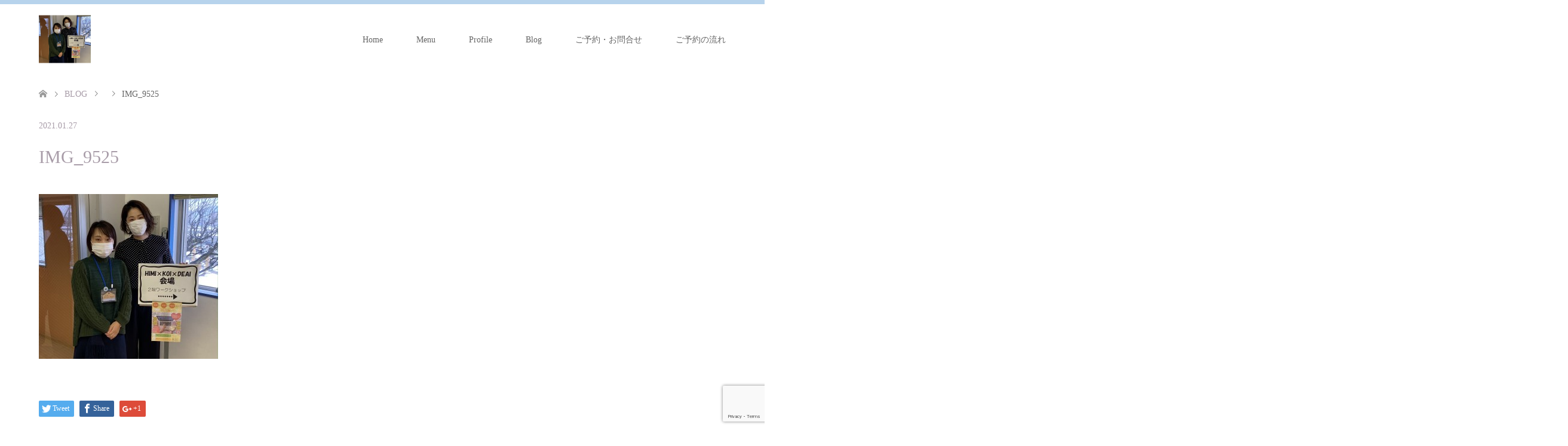

--- FILE ---
content_type: text/html; charset=UTF-8
request_url: https://lifedesign-clothing.com/2021/01/27/konkatsu-3/img_9525/
body_size: 49913
content:
<!DOCTYPE html>
<html lang="ja">
<head prefix="og: http://ogp.me/ns# fb: http://ogp.me/ns/fb#">
<meta charset="UTF-8">
<!--[if IE]><meta http-equiv="X-UA-Compatible" content="IE=edge"><![endif]-->
<meta name="viewport" content="width=device-width">
<title>IMG_9525 | Life Design Clothing</title>
<meta name="description" content="...">
<meta property="og:type" content="article" />
<meta property="og:url" content="https:/lifedesign-clothing.com/2021/01/27/konkatsu-3/img_9525/">
<meta property="og:title" content="IMG_9525" />
<meta property="og:description" content="..." />
<meta property="og:site_name" content="Life Design Clothing" />
<meta property="og:image" content='https://lifedesign-clothing.com/wp-content/uploads/2021/06/Life-Design-Clothing-4.png'>
<meta property="og:image:secure_url" content="https://lifedesign-clothing.com/wp-content/uploads/2021/06/Life-Design-Clothing-4.png" /> 
<meta property="og:image:width" content="820" /> 
<meta property="og:image:height" content="312" />
<meta name="twitter:card" content="summary" />
<meta name="twitter:site" content="@KaoriLdc" />
<meta name="twitter:creator" content="@KaoriLdc" />
<meta name="twitter:title" content="IMG_9525" />
<meta name="twitter:description" content="..." />
<meta name="twitter:image:src" content='https://lifedesign-clothing.com/wp-content/uploads/2021/06/Life-Design-Clothing-4-270x174.png' />
<link rel="pingback" href="https://lifedesign-clothing.com/xmlrpc.php">
<link rel="shortcut icon" href="https://lifedesign-clothing.com/wp-content/uploads/tcd-w/Life-Design-Clothing-1.png">
<meta name='robots' content='max-image-preview:large' />
<link rel='dns-prefetch' href='//s.w.org' />
<link rel="alternate" type="application/rss+xml" title="Life Design Clothing &raquo; フィード" href="https://lifedesign-clothing.com/feed/" />
<link rel="alternate" type="application/rss+xml" title="Life Design Clothing &raquo; コメントフィード" href="https://lifedesign-clothing.com/comments/feed/" />
<link rel="alternate" type="application/rss+xml" title="Life Design Clothing &raquo; IMG_9525 のコメントのフィード" href="https://lifedesign-clothing.com/2021/01/27/konkatsu-3/img_9525/feed/" />
<script type="text/javascript">
window._wpemojiSettings = {"baseUrl":"https:\/\/s.w.org\/images\/core\/emoji\/14.0.0\/72x72\/","ext":".png","svgUrl":"https:\/\/s.w.org\/images\/core\/emoji\/14.0.0\/svg\/","svgExt":".svg","source":{"concatemoji":"https:\/\/lifedesign-clothing.com\/wp-includes\/js\/wp-emoji-release.min.js?ver=6.0.11"}};
/*! This file is auto-generated */
!function(e,a,t){var n,r,o,i=a.createElement("canvas"),p=i.getContext&&i.getContext("2d");function s(e,t){var a=String.fromCharCode,e=(p.clearRect(0,0,i.width,i.height),p.fillText(a.apply(this,e),0,0),i.toDataURL());return p.clearRect(0,0,i.width,i.height),p.fillText(a.apply(this,t),0,0),e===i.toDataURL()}function c(e){var t=a.createElement("script");t.src=e,t.defer=t.type="text/javascript",a.getElementsByTagName("head")[0].appendChild(t)}for(o=Array("flag","emoji"),t.supports={everything:!0,everythingExceptFlag:!0},r=0;r<o.length;r++)t.supports[o[r]]=function(e){if(!p||!p.fillText)return!1;switch(p.textBaseline="top",p.font="600 32px Arial",e){case"flag":return s([127987,65039,8205,9895,65039],[127987,65039,8203,9895,65039])?!1:!s([55356,56826,55356,56819],[55356,56826,8203,55356,56819])&&!s([55356,57332,56128,56423,56128,56418,56128,56421,56128,56430,56128,56423,56128,56447],[55356,57332,8203,56128,56423,8203,56128,56418,8203,56128,56421,8203,56128,56430,8203,56128,56423,8203,56128,56447]);case"emoji":return!s([129777,127995,8205,129778,127999],[129777,127995,8203,129778,127999])}return!1}(o[r]),t.supports.everything=t.supports.everything&&t.supports[o[r]],"flag"!==o[r]&&(t.supports.everythingExceptFlag=t.supports.everythingExceptFlag&&t.supports[o[r]]);t.supports.everythingExceptFlag=t.supports.everythingExceptFlag&&!t.supports.flag,t.DOMReady=!1,t.readyCallback=function(){t.DOMReady=!0},t.supports.everything||(n=function(){t.readyCallback()},a.addEventListener?(a.addEventListener("DOMContentLoaded",n,!1),e.addEventListener("load",n,!1)):(e.attachEvent("onload",n),a.attachEvent("onreadystatechange",function(){"complete"===a.readyState&&t.readyCallback()})),(e=t.source||{}).concatemoji?c(e.concatemoji):e.wpemoji&&e.twemoji&&(c(e.twemoji),c(e.wpemoji)))}(window,document,window._wpemojiSettings);
</script>
<style type="text/css">
img.wp-smiley,
img.emoji {
	display: inline !important;
	border: none !important;
	box-shadow: none !important;
	height: 1em !important;
	width: 1em !important;
	margin: 0 0.07em !important;
	vertical-align: -0.1em !important;
	background: none !important;
	padding: 0 !important;
}
</style>
	<link rel='stylesheet' id='style-css'  href='https://lifedesign-clothing.com/wp-content/themes/skin_tcd046/style.css?ver=1.2' type='text/css' media='all' />
<link rel='stylesheet' id='wp-block-library-css'  href='https://lifedesign-clothing.com/wp-includes/css/dist/block-library/style.min.css?ver=6.0.11' type='text/css' media='all' />
<style id='global-styles-inline-css' type='text/css'>
body{--wp--preset--color--black: #000000;--wp--preset--color--cyan-bluish-gray: #abb8c3;--wp--preset--color--white: #ffffff;--wp--preset--color--pale-pink: #f78da7;--wp--preset--color--vivid-red: #cf2e2e;--wp--preset--color--luminous-vivid-orange: #ff6900;--wp--preset--color--luminous-vivid-amber: #fcb900;--wp--preset--color--light-green-cyan: #7bdcb5;--wp--preset--color--vivid-green-cyan: #00d084;--wp--preset--color--pale-cyan-blue: #8ed1fc;--wp--preset--color--vivid-cyan-blue: #0693e3;--wp--preset--color--vivid-purple: #9b51e0;--wp--preset--gradient--vivid-cyan-blue-to-vivid-purple: linear-gradient(135deg,rgba(6,147,227,1) 0%,rgb(155,81,224) 100%);--wp--preset--gradient--light-green-cyan-to-vivid-green-cyan: linear-gradient(135deg,rgb(122,220,180) 0%,rgb(0,208,130) 100%);--wp--preset--gradient--luminous-vivid-amber-to-luminous-vivid-orange: linear-gradient(135deg,rgba(252,185,0,1) 0%,rgba(255,105,0,1) 100%);--wp--preset--gradient--luminous-vivid-orange-to-vivid-red: linear-gradient(135deg,rgba(255,105,0,1) 0%,rgb(207,46,46) 100%);--wp--preset--gradient--very-light-gray-to-cyan-bluish-gray: linear-gradient(135deg,rgb(238,238,238) 0%,rgb(169,184,195) 100%);--wp--preset--gradient--cool-to-warm-spectrum: linear-gradient(135deg,rgb(74,234,220) 0%,rgb(151,120,209) 20%,rgb(207,42,186) 40%,rgb(238,44,130) 60%,rgb(251,105,98) 80%,rgb(254,248,76) 100%);--wp--preset--gradient--blush-light-purple: linear-gradient(135deg,rgb(255,206,236) 0%,rgb(152,150,240) 100%);--wp--preset--gradient--blush-bordeaux: linear-gradient(135deg,rgb(254,205,165) 0%,rgb(254,45,45) 50%,rgb(107,0,62) 100%);--wp--preset--gradient--luminous-dusk: linear-gradient(135deg,rgb(255,203,112) 0%,rgb(199,81,192) 50%,rgb(65,88,208) 100%);--wp--preset--gradient--pale-ocean: linear-gradient(135deg,rgb(255,245,203) 0%,rgb(182,227,212) 50%,rgb(51,167,181) 100%);--wp--preset--gradient--electric-grass: linear-gradient(135deg,rgb(202,248,128) 0%,rgb(113,206,126) 100%);--wp--preset--gradient--midnight: linear-gradient(135deg,rgb(2,3,129) 0%,rgb(40,116,252) 100%);--wp--preset--duotone--dark-grayscale: url('#wp-duotone-dark-grayscale');--wp--preset--duotone--grayscale: url('#wp-duotone-grayscale');--wp--preset--duotone--purple-yellow: url('#wp-duotone-purple-yellow');--wp--preset--duotone--blue-red: url('#wp-duotone-blue-red');--wp--preset--duotone--midnight: url('#wp-duotone-midnight');--wp--preset--duotone--magenta-yellow: url('#wp-duotone-magenta-yellow');--wp--preset--duotone--purple-green: url('#wp-duotone-purple-green');--wp--preset--duotone--blue-orange: url('#wp-duotone-blue-orange');--wp--preset--font-size--small: 13px;--wp--preset--font-size--medium: 20px;--wp--preset--font-size--large: 36px;--wp--preset--font-size--x-large: 42px;}.has-black-color{color: var(--wp--preset--color--black) !important;}.has-cyan-bluish-gray-color{color: var(--wp--preset--color--cyan-bluish-gray) !important;}.has-white-color{color: var(--wp--preset--color--white) !important;}.has-pale-pink-color{color: var(--wp--preset--color--pale-pink) !important;}.has-vivid-red-color{color: var(--wp--preset--color--vivid-red) !important;}.has-luminous-vivid-orange-color{color: var(--wp--preset--color--luminous-vivid-orange) !important;}.has-luminous-vivid-amber-color{color: var(--wp--preset--color--luminous-vivid-amber) !important;}.has-light-green-cyan-color{color: var(--wp--preset--color--light-green-cyan) !important;}.has-vivid-green-cyan-color{color: var(--wp--preset--color--vivid-green-cyan) !important;}.has-pale-cyan-blue-color{color: var(--wp--preset--color--pale-cyan-blue) !important;}.has-vivid-cyan-blue-color{color: var(--wp--preset--color--vivid-cyan-blue) !important;}.has-vivid-purple-color{color: var(--wp--preset--color--vivid-purple) !important;}.has-black-background-color{background-color: var(--wp--preset--color--black) !important;}.has-cyan-bluish-gray-background-color{background-color: var(--wp--preset--color--cyan-bluish-gray) !important;}.has-white-background-color{background-color: var(--wp--preset--color--white) !important;}.has-pale-pink-background-color{background-color: var(--wp--preset--color--pale-pink) !important;}.has-vivid-red-background-color{background-color: var(--wp--preset--color--vivid-red) !important;}.has-luminous-vivid-orange-background-color{background-color: var(--wp--preset--color--luminous-vivid-orange) !important;}.has-luminous-vivid-amber-background-color{background-color: var(--wp--preset--color--luminous-vivid-amber) !important;}.has-light-green-cyan-background-color{background-color: var(--wp--preset--color--light-green-cyan) !important;}.has-vivid-green-cyan-background-color{background-color: var(--wp--preset--color--vivid-green-cyan) !important;}.has-pale-cyan-blue-background-color{background-color: var(--wp--preset--color--pale-cyan-blue) !important;}.has-vivid-cyan-blue-background-color{background-color: var(--wp--preset--color--vivid-cyan-blue) !important;}.has-vivid-purple-background-color{background-color: var(--wp--preset--color--vivid-purple) !important;}.has-black-border-color{border-color: var(--wp--preset--color--black) !important;}.has-cyan-bluish-gray-border-color{border-color: var(--wp--preset--color--cyan-bluish-gray) !important;}.has-white-border-color{border-color: var(--wp--preset--color--white) !important;}.has-pale-pink-border-color{border-color: var(--wp--preset--color--pale-pink) !important;}.has-vivid-red-border-color{border-color: var(--wp--preset--color--vivid-red) !important;}.has-luminous-vivid-orange-border-color{border-color: var(--wp--preset--color--luminous-vivid-orange) !important;}.has-luminous-vivid-amber-border-color{border-color: var(--wp--preset--color--luminous-vivid-amber) !important;}.has-light-green-cyan-border-color{border-color: var(--wp--preset--color--light-green-cyan) !important;}.has-vivid-green-cyan-border-color{border-color: var(--wp--preset--color--vivid-green-cyan) !important;}.has-pale-cyan-blue-border-color{border-color: var(--wp--preset--color--pale-cyan-blue) !important;}.has-vivid-cyan-blue-border-color{border-color: var(--wp--preset--color--vivid-cyan-blue) !important;}.has-vivid-purple-border-color{border-color: var(--wp--preset--color--vivid-purple) !important;}.has-vivid-cyan-blue-to-vivid-purple-gradient-background{background: var(--wp--preset--gradient--vivid-cyan-blue-to-vivid-purple) !important;}.has-light-green-cyan-to-vivid-green-cyan-gradient-background{background: var(--wp--preset--gradient--light-green-cyan-to-vivid-green-cyan) !important;}.has-luminous-vivid-amber-to-luminous-vivid-orange-gradient-background{background: var(--wp--preset--gradient--luminous-vivid-amber-to-luminous-vivid-orange) !important;}.has-luminous-vivid-orange-to-vivid-red-gradient-background{background: var(--wp--preset--gradient--luminous-vivid-orange-to-vivid-red) !important;}.has-very-light-gray-to-cyan-bluish-gray-gradient-background{background: var(--wp--preset--gradient--very-light-gray-to-cyan-bluish-gray) !important;}.has-cool-to-warm-spectrum-gradient-background{background: var(--wp--preset--gradient--cool-to-warm-spectrum) !important;}.has-blush-light-purple-gradient-background{background: var(--wp--preset--gradient--blush-light-purple) !important;}.has-blush-bordeaux-gradient-background{background: var(--wp--preset--gradient--blush-bordeaux) !important;}.has-luminous-dusk-gradient-background{background: var(--wp--preset--gradient--luminous-dusk) !important;}.has-pale-ocean-gradient-background{background: var(--wp--preset--gradient--pale-ocean) !important;}.has-electric-grass-gradient-background{background: var(--wp--preset--gradient--electric-grass) !important;}.has-midnight-gradient-background{background: var(--wp--preset--gradient--midnight) !important;}.has-small-font-size{font-size: var(--wp--preset--font-size--small) !important;}.has-medium-font-size{font-size: var(--wp--preset--font-size--medium) !important;}.has-large-font-size{font-size: var(--wp--preset--font-size--large) !important;}.has-x-large-font-size{font-size: var(--wp--preset--font-size--x-large) !important;}
</style>
<link rel='stylesheet' id='contact-form-7-css'  href='https://lifedesign-clothing.com/wp-content/plugins/contact-form-7/includes/css/styles.css?ver=5.7.7' type='text/css' media='all' />
<script type='text/javascript' src='https://lifedesign-clothing.com/wp-includes/js/jquery/jquery.min.js?ver=3.6.0' id='jquery-core-js'></script>
<script type='text/javascript' src='https://lifedesign-clothing.com/wp-includes/js/jquery/jquery-migrate.min.js?ver=3.3.2' id='jquery-migrate-js'></script>
<link rel="https://api.w.org/" href="https://lifedesign-clothing.com/wp-json/" /><link rel="alternate" type="application/json" href="https://lifedesign-clothing.com/wp-json/wp/v2/media/1451" /><link rel='shortlink' href='https://lifedesign-clothing.com/?p=1451' />
<link rel="alternate" type="application/json+oembed" href="https://lifedesign-clothing.com/wp-json/oembed/1.0/embed?url=https%3A%2F%2Flifedesign-clothing.com%2F2021%2F01%2F27%2Fkonkatsu-3%2Fimg_9525%2F" />
<link rel="alternate" type="text/xml+oembed" href="https://lifedesign-clothing.com/wp-json/oembed/1.0/embed?url=https%3A%2F%2Flifedesign-clothing.com%2F2021%2F01%2F27%2Fkonkatsu-3%2Fimg_9525%2F&#038;format=xml" />

<link rel="stylesheet" href="https://lifedesign-clothing.com/wp-content/themes/skin_tcd046/css/design-plus.css?ver=1.2">
<link rel="stylesheet" href="https://lifedesign-clothing.com/wp-content/themes/skin_tcd046/css/sns-botton.css?ver=1.2">
<link rel="stylesheet" href="https://lifedesign-clothing.com/wp-content/themes/skin_tcd046/css/responsive.css?ver=1.2">
<link rel="stylesheet" href="https://lifedesign-clothing.com/wp-content/themes/skin_tcd046/css/footer-bar.css?ver=1.2">

<script src="https://lifedesign-clothing.com/wp-content/themes/skin_tcd046/js/jquery.easing.1.3.js?ver=1.2"></script>
<script src="https://lifedesign-clothing.com/wp-content/themes/skin_tcd046/js/jscript.js?ver=1.2"></script>
<script src="https://lifedesign-clothing.com/wp-content/themes/skin_tcd046/js/comment.js?ver=1.2"></script>

<style type="text/css">
body, input, textarea { font-family: "Times New Roman" , "游明朝" , "Yu Mincho" , "游明朝体" , "YuMincho" , "ヒラギノ明朝 Pro W3" , "Hiragino Mincho Pro" , "HiraMinProN-W3" , "HGS明朝E" , "ＭＳ Ｐ明朝" , "MS PMincho" , serif; }
.rich_font { font-weight:500; font-family: "Times New Roman" , "游明朝" , "Yu Mincho" , "游明朝体" , "YuMincho" , "ヒラギノ明朝 Pro W3" , "Hiragino Mincho Pro" , "HiraMinProN-W3" , "HGS明朝E" , "ＭＳ Ｐ明朝" , "MS PMincho" , serif; }

#header .logo { font-size:45px; }
.fix_top.header_fix #header .logo { font-size:33px; }
#footer_logo .logo { font-size:24px; }
#post_title { font-size:30px; }
body, .post_content { font-size:1８px; }

@media screen and (max-width:991px) {
  #header .logo { font-size:25px; }
  .mobile_fix_top.header_fix #header .logo { font-size:18px; }
  #post_title { font-size:20px; }
  body, .post_content { font-size:14px; }
}


#site_wrap { display:none; }
#site_loader_overlay {
  background: #fff;
  opacity: 1;
  position: fixed;
  top: 0px;
  left: 0px;
  width: 100%;
  height: 100%;
  width: 100vw;
  height: 100vh;
  z-index: 99999;
}
#site_loader_animation {
  margin: -27.5px 0 0 -27.5px;
  width: 55px;
  height: 55px;
  position: fixed;
  top: 50%;
  left: 50%;
}
#site_loader_animation:before {
  position: absolute;
  bottom: 0;
  left: 0;
  display: block;
  width: 15px;
  height: 15px;
  content: '';
  box-shadow: 20px 0 0 rgba(234,166,255, 1), 40px 0 0 rgba(234,166,255, 1), 0 -20px 0 rgba(234,166,255, 1), 20px -20px 0 rgba(234,166,255, 1), 40px -20px 0 rgba(234,166,255, 1), 0 -40px rgba(234,166,255, 1), 20px -40px rgba(234,166,255, 1), 40px -40px rgba(168,156,168, 0);
  animation: loading-square-loader 5.4s linear forwards infinite;
}
#site_loader_animation:after {
  position: absolute;
  bottom: 10px;
  left: 0;
  display: block;
  width: 15px;
  height: 15px;
  background-color: rgba(168,156,168, 1);
  opacity: 0;
  content: '';
  animation: loading-square-base 5.4s linear forwards infinite;
}
@-webkit-keyframes loading-square-base {
  0% { bottom: 10px; opacity: 0; }
  5%, 50% { bottom: 0; opacity: 1; }
  55%, 100% { bottom: -10px; opacity: 0; }
}
@keyframes loading-square-base {
  0% { bottom: 10px; opacity: 0; }
  5%, 50% { bottom: 0; opacity: 1; }
  55%, 100% { bottom: -10px; opacity: 0; }
}
@-webkit-keyframes loading-square-loader {
  0% { box-shadow: 20px -10px rgba(234,166,255, 0), 40px 0 rgba(234,166,255, 0), 0 -20px rgba(234,166,255, 0), 20px -20px rgba(234,166,255, 0), 40px -20px rgba(234,166,255, 0), 0 -40px rgba(234,166,255, 0), 20px -40px rgba(234,166,255, 0), 40px -40px rgba(242, 205, 123, 0); }
  5% { box-shadow: 20px -10px rgba(234,166,255, 0), 40px 0 rgba(234,166,255, 0), 0 -20px rgba(234,166,255, 0), 20px -20px rgba(234,166,255, 0), 40px -20px rgba(234,166,255, 0), 0 -40px rgba(234,166,255, 0), 20px -40px rgba(234,166,255, 0), 40px -40px rgba(242, 205, 123, 0); }
  10% { box-shadow: 20px 0 rgba(234,166,255, 1), 40px -10px rgba(234,166,255, 0), 0 -20px rgba(234,166,255, 0), 20px -20px rgba(234,166,255, 0), 40px -20px rgba(234,166,255, 0), 0 -40px rgba(234,166,255, 0), 20px -40px rgba(234,166,255, 0), 40px -40px rgba(242, 205, 123, 0); }
  15% { box-shadow: 20px 0 rgba(234,166,255, 1), 40px 0 rgba(234,166,255, 1), 0 -30px rgba(234,166,255, 0), 20px -20px rgba(234,166,255, 0), 40px -20px rgba(234,166,255, 0), 0 -40px rgba(234,166,255, 0), 20px -40px rgba(234,166,255, 0), 40px -40px rgba(242, 205, 123, 0); }
  20% { box-shadow: 20px 0 rgba(234,166,255, 1), 40px 0 rgba(234,166,255, 1), 0 -20px rgba(234,166,255, 1), 20px -30px rgba(234,166,255, 0), 40px -20px rgba(234,166,255, 0), 0 -40px rgba(234,166,255, 0), 20px -40px rgba(234,166,255, 0), 40px -40px rgba(242, 205, 123, 0); }
  25% { box-shadow: 20px 0 rgba(234,166,255, 1), 40px 0 rgba(234,166,255, 1), 0 -20px rgba(234,166,255, 1), 20px -20px rgba(234,166,255, 1), 40px -30px rgba(234,166,255, 0), 0 -40px rgba(234,166,255, 0), 20px -40px rgba(234,166,255, 0), 40px -40px rgba(242, 205, 123, 0); }
  30% { box-shadow: 20px 0 rgba(234,166,255, 1), 40px 0 rgba(234,166,255, 1), 0 -20px rgba(234,166,255, 1), 20px -20px rgba(234,166,255, 1), 40px -20px rgba(234,166,255, 1), 0 -50px rgba(234,166,255, 0), 20px -40px rgba(234,166,255, 0), 40px -40px rgba(242, 205, 123, 0); }
  35% { box-shadow: 20px 0 rgba(234,166,255, 1), 40px 0 rgba(234,166,255, 1), 0 -20px rgba(234,166,255, 1), 20px -20px rgba(234,166,255, 1), 40px -20px rgba(234,166,255, 1), 0 -40px rgba(234,166,255, 1), 20px -50px rgba(234,166,255, 0), 40px -40px rgba(242, 205, 123, 0); }
  40% { box-shadow: 20px 0 rgba(234,166,255, 1), 40px 0 rgba(234,166,255, 1), 0 -20px rgba(234,166,255, 1), 20px -20px rgba(234,166,255, 1), 40px -20px rgba(234,166,255, 1), 0 -40px rgba(234,166,255, 1), 20px -40px rgba(234,166,255, 1), 40px -50px rgba(242, 205, 123, 0); }
  45%, 55% { box-shadow: 20px 0 rgba(234,166,255, 1), 40px 0 rgba(234,166,255, 1), 0 -20px rgba(234,166,255, 1), 20px -20px rgba(234,166,255, 1), 40px -20px rgba(234,166,255, 1), 0 -40px rgba(234,166,255, 1), 20px -40px rgba(234,166,255, 1), 40px -40px rgba(168,156,168, 1); }
  60% { box-shadow: 20px 10px rgba(234,166,255, 0), 40px 0 rgba(234,166,255, 1), 0 -20px rgba(234,166,255, 1), 20px -20px rgba(234,166,255, 1), 40px -20px rgba(234,166,255, 1), 0 -40px rgba(234,166,255, 1), 20px -40px rgba(234,166,255, 1), 40px -40px rgba(168,156,168, 1); }
  65% { box-shadow: 20px 10px rgba(234,166,255, 0), 40px 10px rgba(234,166,255, 0), 0 -20px rgba(234,166,255, 1), 20px -20px rgba(234,166,255, 1), 40px -20px rgba(234,166,255, 1), 0 -40px rgba(234,166,255, 1), 20px -40px rgba(234,166,255, 1), 40px -40px rgba(168,156,168, 1); }
  70% { box-shadow: 20px 10px rgba(234,166,255, 0), 40px 10px rgba(234,166,255, 0), 0 -10px rgba(234,166,255, 0), 20px -20px rgba(234,166,255, 1), 40px -20px rgba(234,166,255, 1), 0 -40px rgba(234,166,255, 1), 20px -40px rgba(234,166,255, 1), 40px -40px rgba(168,156,168, 1); }
  75% { box-shadow: 20px 10px rgba(234,166,255, 0), 40px 10px rgba(234,166,255, 0), 0 -10px rgba(234,166,255, 0), 20px -10px rgba(234,166,255, 0), 40px -20px rgba(234,166,255, 1), 0 -40px rgba(234,166,255, 1), 20px -40px rgba(234,166,255, 1), 40px -40px rgba(168,156,168, 1); }
  80% { box-shadow: 20px 10px rgba(234,166,255, 0), 40px 10px rgba(234,166,255, 0), 0 -10px rgba(234,166,255, 0), 20px -10px rgba(234,166,255, 0), 40px -10px rgba(234,166,255, 0), 0 -40px rgba(234,166,255, 1), 20px -40px rgba(234,166,255, 1), 40px -40px rgba(168,156,168, 1); }
  85% { box-shadow: 20px 10px rgba(234,166,255, 0), 40px 10px rgba(234,166,255, 0), 0 -10px rgba(234,166,255, 0), 20px -10px rgba(234,166,255, 0), 40px -10px rgba(234,166,255, 0), 0 -30px rgba(234,166,255, 0), 20px -40px rgba(234,166,255, 1), 40px -40px rgba(168,156,168, 1); }
  90% { box-shadow: 20px 10px rgba(234,166,255, 0), 40px 10px rgba(234,166,255, 0), 0 -10px rgba(234,166,255, 0), 20px -10px rgba(234,166,255, 0), 40px -10px rgba(234,166,255, 0), 0 -30px rgba(234,166,255, 0), 20px -30px rgba(234,166,255, 0), 40px -40px rgba(168,156,168, 1); }
  95%, 100% { box-shadow: 20px 10px rgba(234,166,255, 0), 40px 10px rgba(234,166,255, 0), 0 -10px rgba(234,166,255, 0), 20px -10px rgba(234,166,255, 0), 40px -10px rgba(234,166,255, 0), 0 -30px rgba(234,166,255, 0), 20px -30px rgba(234,166,255, 0), 40px -30px rgba(168,156,168, 0); }
}
@keyframes loading-square-loader {
  0% { box-shadow: 20px -10px rgba(234,166,255, 0), 40px 0 rgba(234,166,255, 0), 0 -20px rgba(234,166,255, 0), 20px -20px rgba(234,166,255, 0), 40px -20px rgba(234,166,255, 0), 0 -40px rgba(234,166,255, 0), 20px -40px rgba(234,166,255, 0), 40px -40px rgba(242, 205, 123, 0); }
  5% { box-shadow: 20px -10px rgba(234,166,255, 0), 40px 0 rgba(234,166,255, 0), 0 -20px rgba(234,166,255, 0), 20px -20px rgba(234,166,255, 0), 40px -20px rgba(234,166,255, 0), 0 -40px rgba(234,166,255, 0), 20px -40px rgba(234,166,255, 0), 40px -40px rgba(242, 205, 123, 0); }
  10% { box-shadow: 20px 0 rgba(234,166,255, 1), 40px -10px rgba(234,166,255, 0), 0 -20px rgba(234,166,255, 0), 20px -20px rgba(234,166,255, 0), 40px -20px rgba(234,166,255, 0), 0 -40px rgba(234,166,255, 0), 20px -40px rgba(234,166,255, 0), 40px -40px rgba(242, 205, 123, 0); }
  15% { box-shadow: 20px 0 rgba(234,166,255, 1), 40px 0 rgba(234,166,255, 1), 0 -30px rgba(234,166,255, 0), 20px -20px rgba(234,166,255, 0), 40px -20px rgba(234,166,255, 0), 0 -40px rgba(234,166,255, 0), 20px -40px rgba(234,166,255, 0), 40px -40px rgba(242, 205, 123, 0); }
  20% { box-shadow: 20px 0 rgba(234,166,255, 1), 40px 0 rgba(234,166,255, 1), 0 -20px rgba(234,166,255, 1), 20px -30px rgba(234,166,255, 0), 40px -20px rgba(234,166,255, 0), 0 -40px rgba(234,166,255, 0), 20px -40px rgba(234,166,255, 0), 40px -40px rgba(242, 205, 123, 0); }
  25% { box-shadow: 20px 0 rgba(234,166,255, 1), 40px 0 rgba(234,166,255, 1), 0 -20px rgba(234,166,255, 1), 20px -20px rgba(234,166,255, 1), 40px -30px rgba(234,166,255, 0), 0 -40px rgba(234,166,255, 0), 20px -40px rgba(234,166,255, 0), 40px -40px rgba(242, 205, 123, 0); }
  30% { box-shadow: 20px 0 rgba(234,166,255, 1), 40px 0 rgba(234,166,255, 1), 0 -20px rgba(234,166,255, 1), 20px -20px rgba(234,166,255, 1), 40px -20px rgba(234,166,255, 1), 0 -50px rgba(234,166,255, 0), 20px -40px rgba(234,166,255, 0), 40px -40px rgba(242, 205, 123, 0); }
  35% { box-shadow: 20px 0 rgba(234,166,255, 1), 40px 0 rgba(234,166,255, 1), 0 -20px rgba(234,166,255, 1), 20px -20px rgba(234,166,255, 1), 40px -20px rgba(234,166,255, 1), 0 -40px rgba(234,166,255, 1), 20px -50px rgba(234,166,255, 0), 40px -40px rgba(242, 205, 123, 0); }
  40% { box-shadow: 20px 0 rgba(234,166,255, 1), 40px 0 rgba(234,166,255, 1), 0 -20px rgba(234,166,255, 1), 20px -20px rgba(234,166,255, 1), 40px -20px rgba(234,166,255, 1), 0 -40px rgba(234,166,255, 1), 20px -40px rgba(234,166,255, 1), 40px -50px rgba(242, 205, 123, 0); }
  45%, 55% { box-shadow: 20px 0 rgba(234,166,255, 1), 40px 0 rgba(234,166,255, 1), 0 -20px rgba(234,166,255, 1), 20px -20px rgba(234,166,255, 1), 40px -20px rgba(234,166,255, 1), 0 -40px rgba(234,166,255, 1), 20px -40px rgba(234,166,255, 1), 40px -40px rgba(168,156,168, 1); }
  60% { box-shadow: 20px 10px rgba(234,166,255, 0), 40px 0 rgba(234,166,255, 1), 0 -20px rgba(234,166,255, 1), 20px -20px rgba(234,166,255, 1), 40px -20px rgba(234,166,255, 1), 0 -40px rgba(234,166,255, 1), 20px -40px rgba(234,166,255, 1), 40px -40px rgba(168,156,168, 1); }
  65% { box-shadow: 20px 10px rgba(234,166,255, 0), 40px 10px rgba(234,166,255, 0), 0 -20px rgba(234,166,255, 1), 20px -20px rgba(234,166,255, 1), 40px -20px rgba(234,166,255, 1), 0 -40px rgba(234,166,255, 1), 20px -40px rgba(234,166,255, 1), 40px -40px rgba(168,156,168, 1); }
  70% { box-shadow: 20px 10px rgba(234,166,255, 0), 40px 10px rgba(234,166,255, 0), 0 -10px rgba(234,166,255, 0), 20px -20px rgba(234,166,255, 1), 40px -20px rgba(234,166,255, 1), 0 -40px rgba(234,166,255, 1), 20px -40px rgba(234,166,255, 1), 40px -40px rgba(168,156,168, 1); }
  75% { box-shadow: 20px 10px rgba(234,166,255, 0), 40px 10px rgba(234,166,255, 0), 0 -10px rgba(234,166,255, 0), 20px -10px rgba(234,166,255, 0), 40px -20px rgba(234,166,255, 1), 0 -40px rgba(234,166,255, 1), 20px -40px rgba(234,166,255, 1), 40px -40px rgba(168,156,168, 1); }
  80% { box-shadow: 20px 10px rgba(234,166,255, 0), 40px 10px rgba(234,166,255, 0), 0 -10px rgba(234,166,255, 0), 20px -10px rgba(234,166,255, 0), 40px -10px rgba(234,166,255, 0), 0 -40px rgba(234,166,255, 1), 20px -40px rgba(234,166,255, 1), 40px -40px rgba(168,156,168, 1); }
  85% { box-shadow: 20px 10px rgba(234,166,255, 0), 40px 10px rgba(234,166,255, 0), 0 -10px rgba(234,166,255, 0), 20px -10px rgba(234,166,255, 0), 40px -10px rgba(234,166,255, 0), 0 -30px rgba(234,166,255, 0), 20px -40px rgba(234,166,255, 1), 40px -40px rgba(168,156,168, 1); }
  90% { box-shadow: 20px 10px rgba(234,166,255, 0), 40px 10px rgba(234,166,255, 0), 0 -10px rgba(234,166,255, 0), 20px -10px rgba(234,166,255, 0), 40px -10px rgba(234,166,255, 0), 0 -30px rgba(234,166,255, 0), 20px -30px rgba(234,166,255, 0), 40px -40px rgba(168,156,168, 1); }
  95%, 100% { box-shadow: 20px 10px rgba(234,166,255, 0), 40px 10px rgba(234,166,255, 0), 0 -10px rgba(234,166,255, 0), 20px -10px rgba(234,166,255, 0), 40px -10px rgba(234,166,255, 0), 0 -30px rgba(234,166,255, 0), 20px -30px rgba(234,166,255, 0), 40px -30px rgba(168,156,168, 0); }
}


.image {
overflow: hidden;
-webkit-transition: 0.35s;
-moz-transition: 0.35s;
-ms-transition: 0.35s;
transition: 0.35s;
}
.image img {
-webkit-transform: scale(1);
-webkit-transition-property: opacity, scale, -webkit-transform;
-webkit-transition: 0.35s;
-moz-transform: scale(1);
-moz-transition-property: opacity, scale, -moz-transform;
-moz-transition: 0.35s;
-ms-transform: scale(1);
-ms-transition-property: opacity, scale, -ms-transform;
-ms-transition: 0.35s;
-o-transform: scale(1);
-o-transition-property: opacity, scale, -o-transform;
-o-transition: 0.35s;
transform: scale(1);
transition-property: opacity, scale, -webkit-transform;
transition: 0.35s;
-webkit-backface-visibility:hidden; backface-visibility:hidden;
}
.image:hover img, a:hover .image img {
 -webkit-transform: scale(1.2); -moz-transform: scale(1.2); -ms-transform: scale(1.2); -o-transform: scale(1.2); transform: scale(1.2);
}

.headline_bg_l, .headline_bg, ul.meta .category span, .page_navi a:hover, .page_navi span.current, .page_navi p.back a:hover,
#post_pagination p, #post_pagination a:hover, #previous_next_post2 a:hover, .single-news #post_meta_top .date, .single-campaign #post_meta_top .date, ol#voice_list .info .voice_button a:hover, .voice_user .voice_name, .voice_course .course_button a, .side_headline, #footer_top,
#comment_header ul li a:hover, #comment_header ul li.comment_switch_active a, #comment_header #comment_closed p, #submit_comment
{ background-color:#EAA6FF; }

.page_navi a:hover, .page_navi span.current, #post_pagination p, #comment_header ul li.comment_switch_active a, #comment_header #comment_closed p, #guest_info input:focus, #comment_textarea textarea:focus
{ border-color:#EAA6FF; }

#comment_header ul li.comment_switch_active a:after, #comment_header #comment_closed p:after
{ border-color:#EAA6FF transparent transparent transparent; }

a:hover, #global_menu > ul > li > a:hover, #bread_crumb li a, #bread_crumb li.home a:hover:before, ul.meta .date, .footer_headline, .footer_widget a:hover,
#post_title, #previous_next_post a:hover, #previous_next_post a:hover:before, #previous_next_post a:hover:after,
#recent_news .info .date, .course_category .course_category_headline, .course_category .info .headline, ol#voice_list .info .voice_name, dl.interview dt, .voice_course .course_button a:hover, ol#staff_list .info .staff_name, .staff_info .staff_detail .staff_name, .staff_info .staff_detail .staff_social_link li a:hover:before,
.styled_post_list1 .date, .collapse_category_list li a:hover, .tcdw_course_list_widget .course_list li .image, .side_widget.tcdw_banner_list_widget .side_headline, ul.banner_list li .image,
#index_content1 .caption .headline, #index_course li .image, #index_news .date, #index_voice li .info .voice_name, #index_blog .headline, .table.pb_pricemenu td.menu, .side_widget .campaign_list .date, .side_widget .news_list .date, .side_widget .staff_list .staff_name, .side_widget .voice_list .voice_name
{ color:#A89CA8; }

#footer_bottom, a.index_blog_button:hover, .widget_search #search-btn input:hover, .widget_search #searchsubmit:hover, .widget.google_search #searchsubmit:hover, #submit_comment:hover, #header_slider .slick-dots li button:hover, #header_slider .slick-dots li.slick-active button
{ background-color:#A89CA8; }

.post_content a { color:#B39C8D; }

#archive_wrapper, #related_post ol { background-color:rgba(234,166,255,0.15); }
#index_course li.noimage .image, .course_category .noimage .imagebox, .tcdw_course_list_widget .course_list li.noimage .image { background:rgba(234,166,255,0.3); }

#index_blog, #footer_widget, .course_categories li a.active, .course_categories li a:hover, .styled_post_list1_tabs li { background-color:rgba(165,201,232,0.15); }
#index_topics { background:rgba(165,201,232,1); }
#header { border-top-color:rgba(165,201,232,0.8); }

@media screen and (min-width:992px) {
  .fix_top.header_fix #header { background-color:rgba(165,201,232,0.8); }
  #global_menu ul ul a { background-color:#EAA6FF; }
  #global_menu ul ul a:hover { background-color:#A89CA8; }
}
@media screen and (max-width:991px) {
  a.menu_button.active { background:rgba(165,201,232,0.8); };
  .mobile_fix_top.header_fix #header { background-color:rgba(165,201,232,0.8); }
  #global_menu { background-color:#EAA6FF; }
  #global_menu a:hover { background-color:#A89CA8; }
}
@media screen and (max-width:991px) {
  .mobile_fix_top.header_fix #header { background-color:rgba(165,201,232,0.8); }
}


</style>

<style type="text/css"></style>			<script type="text/javascript" >
				window.ga=window.ga||function(){(ga.q=ga.q||[]).push(arguments)};ga.l=+new Date;
				ga('create', 'UA-148143959-1', 'auto');
				// Plugins
				
				ga('send', 'pageview');
			</script>
			<script async src="https://www.google-analytics.com/analytics.js"></script>
			<link rel="icon" href="https://lifedesign-clothing.com/wp-content/uploads/2019/07/IMG_5651-150x150.png" sizes="32x32" />
<link rel="icon" href="https://lifedesign-clothing.com/wp-content/uploads/2019/07/IMG_5651-200x200.png" sizes="192x192" />
<link rel="apple-touch-icon" href="https://lifedesign-clothing.com/wp-content/uploads/2019/07/IMG_5651-200x200.png" />
<meta name="msapplication-TileImage" content="https://lifedesign-clothing.com/wp-content/uploads/2019/07/IMG_5651-300x300.png" />
		<style type="text/css" id="wp-custom-css">
			.under {
  border-bottom: solid 3px #BDFFEA;
	/* BDF3FF 薄い青
	 * FFEABD クリアな橙
	 * BDFFEA クリアな緑
	 */
	font-weight:bold;
  }

.center_row p {
	text-align:center;
}

@media screen and (min-width:600px){
  .post_content .test  {
	padding-left:200px;
  padding-right:200px;
		
}

	/*
	.post_content .test h2,h3 {
	font-size:1.8em;
	text-align:center;
	margin-bottom:20px;
}
	.test .post_row {
		text-align:center;
	}
	*/
}
		</style>
		</head>
<body id="body" class="attachment attachment-template-default single single-attachment postid-1451 attachmentid-1451 attachment-jpeg">

<div id="site_loader_overlay">
 <div id="site_loader_animation">
 </div>
</div>
<div id="site_wrap">

 <div id="header" class="clearfix">
  <div class="header_inner">
   <div id="header_logo">
    <div id="logo_image">
 <h1 class="logo">
  <a href="https://lifedesign-clothing.com/" title="Life Design Clothing" data-label="Life Design Clothing"><img class="h_logo" src="https://lifedesign-clothing.com/wp-content/uploads/2021/01/IMG_9525-scaled.jpg?1768997671" alt="Life Design Clothing" title="Life Design Clothing" /></a>
 </h1>
</div>
<div id="logo_image_fixed">
 <p class="logo"><a href="https://lifedesign-clothing.com/" title="Life Design Clothing"><img class="s_logo" src="https://lifedesign-clothing.com/wp-content/uploads/2021/01/IMG_9525-scaled.jpg?1768997671" alt="Life Design Clothing" title="Life Design Clothing" /></a></p>
</div>
   </div>

      <a href="#" class="menu_button"><span>menu</span></a>
   <div id="global_menu">
    <ul id="menu-menu-1" class="menu"><li id="menu-item-5" class="menu-item menu-item-type-custom menu-item-object-custom menu-item-home menu-item-5"><a href="https://lifedesign-clothing.com/">Home</a></li>
<li id="menu-item-345" class="menu-item menu-item-type-post_type menu-item-object-page menu-item-has-children menu-item-345"><a href="https://lifedesign-clothing.com/service/">Menu</a>
<ul class="sub-menu">
	<li id="menu-item-351" class="menu-item menu-item-type-post_type menu-item-object-page menu-item-351"><a href="https://lifedesign-clothing.com/service/total/">【トータル診断】顔・骨格・パーソナルカラー</a></li>
	<li id="menu-item-855" class="menu-item menu-item-type-post_type menu-item-object-page menu-item-855"><a href="https://lifedesign-clothing.com/service/mens/">【メンズトータル診断】顔・骨格・パーソナルカラー＋実践</a></li>
	<li id="menu-item-1599" class="menu-item menu-item-type-post_type menu-item-object-page menu-item-1599"><a href="https://lifedesign-clothing.com/service/1594-2/">【ウエディングのための診断】顔・骨格・パーソナルカラー</a></li>
	<li id="menu-item-348" class="menu-item menu-item-type-post_type menu-item-object-page menu-item-348"><a href="https://lifedesign-clothing.com/service/kaomenu/">顔タイプ診断</a></li>
	<li id="menu-item-347" class="menu-item menu-item-type-post_type menu-item-object-page menu-item-347"><a href="https://lifedesign-clothing.com/service/colormenu/">パーソナルカラー診断(フルメイク付き)</a></li>
	<li id="menu-item-1694" class="menu-item menu-item-type-post_type menu-item-object-page menu-item-1694"><a href="https://lifedesign-clothing.com/service/kokkakumenu/">骨格診断</a></li>
	<li id="menu-item-866" class="menu-item menu-item-type-post_type menu-item-object-page menu-item-866"><a href="https://lifedesign-clothing.com/service/make/">メイクレッスン</a></li>
	<li id="menu-item-1974" class="menu-item menu-item-type-post_type menu-item-object-page menu-item-1974"><a href="https://lifedesign-clothing.com/jissen/">【オプション①】店舗実践コーディネートレッスン</a></li>
	<li id="menu-item-854" class="menu-item menu-item-type-post_type menu-item-object-page menu-item-854"><a href="https://lifedesign-clothing.com/service/shopping/">【オプション②】お買物同行＆スタイリング</a></li>
</ul>
</li>
<li id="menu-item-406" class="menu-item menu-item-type-post_type menu-item-object-page menu-item-has-children menu-item-406"><a href="https://lifedesign-clothing.com/abouttogekaori/">Profile</a>
<ul class="sub-menu">
	<li id="menu-item-477" class="menu-item menu-item-type-post_type menu-item-object-page menu-item-477"><a href="https://lifedesign-clothing.com/abouttogekaori/">Profile</a></li>
	<li id="menu-item-475" class="menu-item menu-item-type-post_type menu-item-object-page menu-item-475"><a href="https://lifedesign-clothing.com/abouttogekaori/aboutinsidemyself/">inside myself</a></li>
</ul>
</li>
<li id="menu-item-288" class="menu-item menu-item-type-taxonomy menu-item-object-category menu-item-has-children menu-item-288"><a href="https://lifedesign-clothing.com/category/blog/">Blog</a>
<ul class="sub-menu">
	<li id="menu-item-276" class="menu-item menu-item-type-taxonomy menu-item-object-category menu-item-276"><a href="https://lifedesign-clothing.com/category/%e3%82%b3%e3%83%bc%e3%83%87%e3%82%a3%e3%83%8d%e3%83%bc%e3%83%88/">コーディネート</a></li>
	<li id="menu-item-277" class="menu-item menu-item-type-taxonomy menu-item-object-category menu-item-277"><a href="https://lifedesign-clothing.com/category/%e3%83%91%e3%83%bc%e3%82%bd%e3%83%8a%e3%83%ab%e3%82%ab%e3%83%a9%e3%83%bc/">パーソナルカラー</a></li>
	<li id="menu-item-283" class="menu-item menu-item-type-taxonomy menu-item-object-category menu-item-283"><a href="https://lifedesign-clothing.com/category/%e9%a1%94%e3%82%bf%e3%82%a4%e3%83%97%e8%a8%ba%e6%96%ad/">顔タイプ診断</a></li>
	<li id="menu-item-284" class="menu-item menu-item-type-taxonomy menu-item-object-category menu-item-284"><a href="https://lifedesign-clothing.com/category/%e9%aa%a8%e6%a0%bc%e8%a8%ba%e6%96%ad/">骨格診断</a></li>
</ul>
</li>
<li id="menu-item-1769" class="menu-item menu-item-type-post_type menu-item-object-page menu-item-1769"><a href="https://lifedesign-clothing.com/contact/">ご予約・お問合せ</a></li>
<li id="menu-item-1485" class="menu-item menu-item-type-post_type menu-item-object-page menu-item-1485"><a href="https://lifedesign-clothing.com/yoyaku/">ご予約の流れ</a></li>
</ul>   </div>
     </div>
 </div><!-- END #header -->

 <div id="main_contents" class="clearfix">


<div id="bread_crumb">

<ul class="clearfix">
 <li itemscope="itemscope" itemtype="http://data-vocabulary.org/Breadcrumb" class="home"><a itemprop="url" href="https://lifedesign-clothing.com/"><span itemprop="title">ホーム</span></a></li>

 <li itemscope="itemscope" itemtype="http://data-vocabulary.org/Breadcrumb"><a itemprop="url" href="https://lifedesign-clothing.com/2021/01/27/konkatsu-3/img_9525/">BLOG</a></li>
 <li itemscope="itemscope" itemtype="http://data-vocabulary.org/Breadcrumb">
   </li>
 <li class="last">IMG_9525</li>

</ul>
</div>

<div id="main_col" class="clearfix">

<div id="left_col">

 
 <div id="article">

  <ul id="post_meta_top" class="meta clearfix">
      <li class="date"><time class="entry-date updated" datetime="2021-01-27T19:47:58+09:00">2021.01.27</time></li>  </ul>

  <h2 id="post_title" class="rich_font">IMG_9525</h2>

  
  
    
  <div class="post_content clearfix">
   <p class="attachment"><a href='https://lifedesign-clothing.com/wp-content/uploads/2021/01/IMG_9525-scaled.jpg'><img width="300" height="276" src="https://lifedesign-clothing.com/wp-content/uploads/2021/01/IMG_9525-300x276.jpg" class="attachment-medium size-medium" alt="" loading="lazy" srcset="https://lifedesign-clothing.com/wp-content/uploads/2021/01/IMG_9525-300x276.jpg 300w, https://lifedesign-clothing.com/wp-content/uploads/2021/01/IMG_9525-1024x943.jpg 1024w, https://lifedesign-clothing.com/wp-content/uploads/2021/01/IMG_9525-768x707.jpg 768w, https://lifedesign-clothing.com/wp-content/uploads/2021/01/IMG_9525-1536x1414.jpg 1536w, https://lifedesign-clothing.com/wp-content/uploads/2021/01/IMG_9525-2048x1885.jpg 2048w, https://lifedesign-clothing.com/wp-content/uploads/2021/01/IMG_9525-800x736.jpg 800w, https://lifedesign-clothing.com/wp-content/uploads/2021/01/IMG_9525-1150x1059.jpg 1150w" sizes="(max-width: 300px) 100vw, 300px" /></a></p>
     </div>

    <div class="single_share clearfix" id="single_share_bottom">
   <div class="share-type1 share-btm">
 
	<div class="sns mt10 mb45">
		<ul class="type1 clearfix">
			<li class="twitter">
				<a href="http://twitter.com/share?text=IMG_9525&url=https%3A%2F%2Flifedesign-clothing.com%2F2021%2F01%2F27%2Fkonkatsu-3%2Fimg_9525%2F&via=KaoriLdc&tw_p=tweetbutton&related=KaoriLdc" onclick="javascript:window.open(this.href, '', 'menubar=no,toolbar=no,resizable=yes,scrollbars=yes,height=400,width=600');return false;"><i class="icon-twitter"></i><span class="ttl">Tweet</span><span class="share-count"></span></a>
			</li>
			<li class="facebook">
				<a href="//www.facebook.com/sharer/sharer.php?u=https://lifedesign-clothing.com/2021/01/27/konkatsu-3/img_9525/&amp;t=IMG_9525" class="facebook-btn-icon-link" target="blank" rel="nofollow"><i class="icon-facebook"></i><span class="ttl">Share</span><span class="share-count"></span></a>
			</li>
			<li class="googleplus">
				<a href="https://plus.google.com/share?url=https%3A%2F%2Flifedesign-clothing.com%2F2021%2F01%2F27%2Fkonkatsu-3%2Fimg_9525%2F" onclick="javascript:window.open(this.href, '', 'menubar=no,toolbar=no,resizable=yes,scrollbars=yes,height=600,width=500');return false;"><i class="icon-google-plus"></i><span class="ttl">+1</span><span class="share-count"></span></a>
			</li>
		</ul>
	</div>
</div>
  </div>
  
    <ul id="post_meta_bottom" class="clearfix">
   <li class="post_author">投稿者: <a href="https://lifedesign-clothing.com/author/tougekaori/" title="tougekaori の投稿" rel="author">tougekaori</a></li>   <li class="post_category"></li>      <li class="post_comment">コメント: <a href="#comment_headline">0</a></li>  </ul>
  
    <div id="previous_next_post" class="clearfix">
     </div>
  
 </div><!-- END #article -->

  
 
  
 



<h3 id="comment_headline" class="headline_bg"><span>コメント</span></h3>

<div id="comment_header">

 <ul class="clearfix">
      <li id="comment_closed"><p>コメント (0)</p></li>
   <li id="trackback_closed"><p>トラックバックは利用できません。</p></li>
    </ul>


</div><!-- END #comment_header -->

<div id="comments">

 <div id="comment_area">
  <!-- start commnet -->
  <ol class="commentlist">
	    <li class="comment">
     <div class="comment-content"><p class="no_comment">この記事へのコメントはありません。</p></div>
    </li>
	  </ol>
  <!-- comments END -->

  
 </div><!-- #comment-list END -->


 <div id="trackback_area">
 <!-- start trackback -->
  <!-- trackback end -->
 </div><!-- #trackbacklist END -->

 


 
 <fieldset class="comment_form_wrapper" id="respond">

    <div id="cancel_comment_reply"><a rel="nofollow" id="cancel-comment-reply-link" href="/2021/01/27/konkatsu-3/img_9525/#respond" style="display:none;">返信をキャンセルする。</a></div>
  
  <form action="https://lifedesign-clothing.com/wp-comments-post.php" method="post" id="commentform">

   
   <div id="guest_info">
    <div id="guest_name"><label for="author"><span>名前</span>( 必須 )</label><input type="text" name="author" id="author" value="" size="22" tabindex="1" aria-required='true' /></div>
    <div id="guest_email"><label for="email"><span>E-MAIL</span>( 必須 ) - 公開されません -</label><input type="text" name="email" id="email" value="" size="22" tabindex="2" aria-required='true' /></div>
    <div id="guest_url"><label for="url"><span>備考</span></label><input type="text" name="url" id="url" value="" size="22" tabindex="3" /></div>
       </div>

   
   <div id="comment_textarea">
    <textarea name="comment" id="comment" cols="50" rows="10" tabindex="4"></textarea>
   </div>

   
   <div id="submit_comment_wrapper">
    <p><img src="https://lifedesign-clothing.com/wp-content/plugins/siteguard/really-simple-captcha/tmp/991713550.png" alt="CAPTCHA"></p><p><label for="siteguard_captcha">上に表示された文字を入力してください。</label><br /><input type="text" name="siteguard_captcha" id="siteguard_captcha" class="input" value="" size="10" aria-required="true" /><input type="hidden" name="siteguard_captcha_prefix" id="siteguard_captcha_prefix" value="991713550" /></p>    <input name="submit" type="submit" id="submit_comment" tabindex="5" value="コメントを書く" title="コメントを書く" alt="コメントを書く" />
   </div>
   <div id="input_hidden_field">
        <input type='hidden' name='comment_post_ID' value='1451' id='comment_post_ID' />
<input type='hidden' name='comment_parent' id='comment_parent' value='0' />
       </div>

  </form>

 </fieldset><!-- #comment-form-area END -->

</div><!-- #comment end -->


</div><!-- END #left_col -->


 

</div><!-- END #main_col -->


 </div><!-- END #main_contents -->

   
 <div id="footer_top">
  <div class="footer_inner">

   <!-- footer logo -->
   <div id="footer_logo">
    <div class="logo_area">
 <p class="logo"><a href="https://lifedesign-clothing.com/" title="Life Design Clothing"><img class="f_logo" src="https://lifedesign-clothing.com/wp-content/uploads/2021/01/IMG_9525-scaled.jpg?1768997671" alt="Life Design Clothing" title="Life Design Clothing" /></a></p>
</div>
   </div>

      <p id="footer_address">
    <span class="mr10">ライフデザインクロージング</span>    金沢市鈴見台２丁目３０−１５
Creators-Loft-5       </p>
   
      <!-- social button -->
   <ul class="clearfix" id="footer_social_link">
        <li class="twitter"><a href="https://twitter.com/KaoriLdc" target="_blank">Twitter</a></li>
            <li class="facebook"><a href="https://www.facebook.com/LifeDesignClothing/" target="_blank">Facebook</a></li>
            <li class="insta"><a href="https://www.instagram.com/life_design_clothing/" target="_blank">Instagram</a></li>
           </ul>
   
  </div><!-- END #footer_top_inner -->
 </div><!-- END #footer_top -->

 <div id="footer_bottom">
  <div class="footer_inner">

   <p id="copyright"><span>Copyright </span>&copy; <a href="https://lifedesign-clothing.com/">Life Design Clothing</a>. All Rights Reserved.</p>

   <div id="return_top">
    <a href="#body"><span>PAGE TOP</span></a>
   </div><!-- END #return_top -->

  </div><!-- END #footer_bottom_inner -->
 </div><!-- END #footer_bottom -->


</div><!-- #site_wrap -->

<script>


jQuery(document).ready(function($){


  function after_load() {
    $('#site_loader_animation').delay(300).fadeOut(600);
    $('#site_loader_overlay').delay(600).fadeOut(900);
    $('#site_wrap').css('display', 'block');

    $(window).trigger('resize');
  }

  $(window).load(function () {
    after_load();
  });

  setTimeout(function(){
    if( $('#site_loader_overlay').not(':animated').is(':visible') ) {
      after_load();
    }
  }, 3000);


});
</script>



<script type='text/javascript' src='https://lifedesign-clothing.com/wp-includes/js/comment-reply.min.js?ver=6.0.11' id='comment-reply-js'></script>
<script type='text/javascript' src='https://lifedesign-clothing.com/wp-content/plugins/contact-form-7/includes/swv/js/index.js?ver=5.7.7' id='swv-js'></script>
<script type='text/javascript' id='contact-form-7-js-extra'>
/* <![CDATA[ */
var wpcf7 = {"api":{"root":"https:\/\/lifedesign-clothing.com\/wp-json\/","namespace":"contact-form-7\/v1"}};
/* ]]> */
</script>
<script type='text/javascript' src='https://lifedesign-clothing.com/wp-content/plugins/contact-form-7/includes/js/index.js?ver=5.7.7' id='contact-form-7-js'></script>
<script type='text/javascript' src='https://www.google.com/recaptcha/api.js?render=6LcybWgaAAAAAB5u2f-jO6l23Yw6G1ZsZFI46H3v&#038;ver=3.0' id='google-recaptcha-js'></script>
<script type='text/javascript' src='https://lifedesign-clothing.com/wp-includes/js/dist/vendor/regenerator-runtime.min.js?ver=0.13.9' id='regenerator-runtime-js'></script>
<script type='text/javascript' src='https://lifedesign-clothing.com/wp-includes/js/dist/vendor/wp-polyfill.min.js?ver=3.15.0' id='wp-polyfill-js'></script>
<script type='text/javascript' id='wpcf7-recaptcha-js-extra'>
/* <![CDATA[ */
var wpcf7_recaptcha = {"sitekey":"6LcybWgaAAAAAB5u2f-jO6l23Yw6G1ZsZFI46H3v","actions":{"homepage":"homepage","contactform":"contactform"}};
/* ]]> */
</script>
<script type='text/javascript' src='https://lifedesign-clothing.com/wp-content/plugins/contact-form-7/modules/recaptcha/index.js?ver=5.7.7' id='wpcf7-recaptcha-js'></script>
</body>
</html>


--- FILE ---
content_type: text/html; charset=utf-8
request_url: https://www.google.com/recaptcha/api2/anchor?ar=1&k=6LcybWgaAAAAAB5u2f-jO6l23Yw6G1ZsZFI46H3v&co=aHR0cHM6Ly9saWZlZGVzaWduLWNsb3RoaW5nLmNvbTo0NDM.&hl=en&v=PoyoqOPhxBO7pBk68S4YbpHZ&size=invisible&anchor-ms=20000&execute-ms=30000&cb=gzuwlstnfdrk
body_size: 48925
content:
<!DOCTYPE HTML><html dir="ltr" lang="en"><head><meta http-equiv="Content-Type" content="text/html; charset=UTF-8">
<meta http-equiv="X-UA-Compatible" content="IE=edge">
<title>reCAPTCHA</title>
<style type="text/css">
/* cyrillic-ext */
@font-face {
  font-family: 'Roboto';
  font-style: normal;
  font-weight: 400;
  font-stretch: 100%;
  src: url(//fonts.gstatic.com/s/roboto/v48/KFO7CnqEu92Fr1ME7kSn66aGLdTylUAMa3GUBHMdazTgWw.woff2) format('woff2');
  unicode-range: U+0460-052F, U+1C80-1C8A, U+20B4, U+2DE0-2DFF, U+A640-A69F, U+FE2E-FE2F;
}
/* cyrillic */
@font-face {
  font-family: 'Roboto';
  font-style: normal;
  font-weight: 400;
  font-stretch: 100%;
  src: url(//fonts.gstatic.com/s/roboto/v48/KFO7CnqEu92Fr1ME7kSn66aGLdTylUAMa3iUBHMdazTgWw.woff2) format('woff2');
  unicode-range: U+0301, U+0400-045F, U+0490-0491, U+04B0-04B1, U+2116;
}
/* greek-ext */
@font-face {
  font-family: 'Roboto';
  font-style: normal;
  font-weight: 400;
  font-stretch: 100%;
  src: url(//fonts.gstatic.com/s/roboto/v48/KFO7CnqEu92Fr1ME7kSn66aGLdTylUAMa3CUBHMdazTgWw.woff2) format('woff2');
  unicode-range: U+1F00-1FFF;
}
/* greek */
@font-face {
  font-family: 'Roboto';
  font-style: normal;
  font-weight: 400;
  font-stretch: 100%;
  src: url(//fonts.gstatic.com/s/roboto/v48/KFO7CnqEu92Fr1ME7kSn66aGLdTylUAMa3-UBHMdazTgWw.woff2) format('woff2');
  unicode-range: U+0370-0377, U+037A-037F, U+0384-038A, U+038C, U+038E-03A1, U+03A3-03FF;
}
/* math */
@font-face {
  font-family: 'Roboto';
  font-style: normal;
  font-weight: 400;
  font-stretch: 100%;
  src: url(//fonts.gstatic.com/s/roboto/v48/KFO7CnqEu92Fr1ME7kSn66aGLdTylUAMawCUBHMdazTgWw.woff2) format('woff2');
  unicode-range: U+0302-0303, U+0305, U+0307-0308, U+0310, U+0312, U+0315, U+031A, U+0326-0327, U+032C, U+032F-0330, U+0332-0333, U+0338, U+033A, U+0346, U+034D, U+0391-03A1, U+03A3-03A9, U+03B1-03C9, U+03D1, U+03D5-03D6, U+03F0-03F1, U+03F4-03F5, U+2016-2017, U+2034-2038, U+203C, U+2040, U+2043, U+2047, U+2050, U+2057, U+205F, U+2070-2071, U+2074-208E, U+2090-209C, U+20D0-20DC, U+20E1, U+20E5-20EF, U+2100-2112, U+2114-2115, U+2117-2121, U+2123-214F, U+2190, U+2192, U+2194-21AE, U+21B0-21E5, U+21F1-21F2, U+21F4-2211, U+2213-2214, U+2216-22FF, U+2308-230B, U+2310, U+2319, U+231C-2321, U+2336-237A, U+237C, U+2395, U+239B-23B7, U+23D0, U+23DC-23E1, U+2474-2475, U+25AF, U+25B3, U+25B7, U+25BD, U+25C1, U+25CA, U+25CC, U+25FB, U+266D-266F, U+27C0-27FF, U+2900-2AFF, U+2B0E-2B11, U+2B30-2B4C, U+2BFE, U+3030, U+FF5B, U+FF5D, U+1D400-1D7FF, U+1EE00-1EEFF;
}
/* symbols */
@font-face {
  font-family: 'Roboto';
  font-style: normal;
  font-weight: 400;
  font-stretch: 100%;
  src: url(//fonts.gstatic.com/s/roboto/v48/KFO7CnqEu92Fr1ME7kSn66aGLdTylUAMaxKUBHMdazTgWw.woff2) format('woff2');
  unicode-range: U+0001-000C, U+000E-001F, U+007F-009F, U+20DD-20E0, U+20E2-20E4, U+2150-218F, U+2190, U+2192, U+2194-2199, U+21AF, U+21E6-21F0, U+21F3, U+2218-2219, U+2299, U+22C4-22C6, U+2300-243F, U+2440-244A, U+2460-24FF, U+25A0-27BF, U+2800-28FF, U+2921-2922, U+2981, U+29BF, U+29EB, U+2B00-2BFF, U+4DC0-4DFF, U+FFF9-FFFB, U+10140-1018E, U+10190-1019C, U+101A0, U+101D0-101FD, U+102E0-102FB, U+10E60-10E7E, U+1D2C0-1D2D3, U+1D2E0-1D37F, U+1F000-1F0FF, U+1F100-1F1AD, U+1F1E6-1F1FF, U+1F30D-1F30F, U+1F315, U+1F31C, U+1F31E, U+1F320-1F32C, U+1F336, U+1F378, U+1F37D, U+1F382, U+1F393-1F39F, U+1F3A7-1F3A8, U+1F3AC-1F3AF, U+1F3C2, U+1F3C4-1F3C6, U+1F3CA-1F3CE, U+1F3D4-1F3E0, U+1F3ED, U+1F3F1-1F3F3, U+1F3F5-1F3F7, U+1F408, U+1F415, U+1F41F, U+1F426, U+1F43F, U+1F441-1F442, U+1F444, U+1F446-1F449, U+1F44C-1F44E, U+1F453, U+1F46A, U+1F47D, U+1F4A3, U+1F4B0, U+1F4B3, U+1F4B9, U+1F4BB, U+1F4BF, U+1F4C8-1F4CB, U+1F4D6, U+1F4DA, U+1F4DF, U+1F4E3-1F4E6, U+1F4EA-1F4ED, U+1F4F7, U+1F4F9-1F4FB, U+1F4FD-1F4FE, U+1F503, U+1F507-1F50B, U+1F50D, U+1F512-1F513, U+1F53E-1F54A, U+1F54F-1F5FA, U+1F610, U+1F650-1F67F, U+1F687, U+1F68D, U+1F691, U+1F694, U+1F698, U+1F6AD, U+1F6B2, U+1F6B9-1F6BA, U+1F6BC, U+1F6C6-1F6CF, U+1F6D3-1F6D7, U+1F6E0-1F6EA, U+1F6F0-1F6F3, U+1F6F7-1F6FC, U+1F700-1F7FF, U+1F800-1F80B, U+1F810-1F847, U+1F850-1F859, U+1F860-1F887, U+1F890-1F8AD, U+1F8B0-1F8BB, U+1F8C0-1F8C1, U+1F900-1F90B, U+1F93B, U+1F946, U+1F984, U+1F996, U+1F9E9, U+1FA00-1FA6F, U+1FA70-1FA7C, U+1FA80-1FA89, U+1FA8F-1FAC6, U+1FACE-1FADC, U+1FADF-1FAE9, U+1FAF0-1FAF8, U+1FB00-1FBFF;
}
/* vietnamese */
@font-face {
  font-family: 'Roboto';
  font-style: normal;
  font-weight: 400;
  font-stretch: 100%;
  src: url(//fonts.gstatic.com/s/roboto/v48/KFO7CnqEu92Fr1ME7kSn66aGLdTylUAMa3OUBHMdazTgWw.woff2) format('woff2');
  unicode-range: U+0102-0103, U+0110-0111, U+0128-0129, U+0168-0169, U+01A0-01A1, U+01AF-01B0, U+0300-0301, U+0303-0304, U+0308-0309, U+0323, U+0329, U+1EA0-1EF9, U+20AB;
}
/* latin-ext */
@font-face {
  font-family: 'Roboto';
  font-style: normal;
  font-weight: 400;
  font-stretch: 100%;
  src: url(//fonts.gstatic.com/s/roboto/v48/KFO7CnqEu92Fr1ME7kSn66aGLdTylUAMa3KUBHMdazTgWw.woff2) format('woff2');
  unicode-range: U+0100-02BA, U+02BD-02C5, U+02C7-02CC, U+02CE-02D7, U+02DD-02FF, U+0304, U+0308, U+0329, U+1D00-1DBF, U+1E00-1E9F, U+1EF2-1EFF, U+2020, U+20A0-20AB, U+20AD-20C0, U+2113, U+2C60-2C7F, U+A720-A7FF;
}
/* latin */
@font-face {
  font-family: 'Roboto';
  font-style: normal;
  font-weight: 400;
  font-stretch: 100%;
  src: url(//fonts.gstatic.com/s/roboto/v48/KFO7CnqEu92Fr1ME7kSn66aGLdTylUAMa3yUBHMdazQ.woff2) format('woff2');
  unicode-range: U+0000-00FF, U+0131, U+0152-0153, U+02BB-02BC, U+02C6, U+02DA, U+02DC, U+0304, U+0308, U+0329, U+2000-206F, U+20AC, U+2122, U+2191, U+2193, U+2212, U+2215, U+FEFF, U+FFFD;
}
/* cyrillic-ext */
@font-face {
  font-family: 'Roboto';
  font-style: normal;
  font-weight: 500;
  font-stretch: 100%;
  src: url(//fonts.gstatic.com/s/roboto/v48/KFO7CnqEu92Fr1ME7kSn66aGLdTylUAMa3GUBHMdazTgWw.woff2) format('woff2');
  unicode-range: U+0460-052F, U+1C80-1C8A, U+20B4, U+2DE0-2DFF, U+A640-A69F, U+FE2E-FE2F;
}
/* cyrillic */
@font-face {
  font-family: 'Roboto';
  font-style: normal;
  font-weight: 500;
  font-stretch: 100%;
  src: url(//fonts.gstatic.com/s/roboto/v48/KFO7CnqEu92Fr1ME7kSn66aGLdTylUAMa3iUBHMdazTgWw.woff2) format('woff2');
  unicode-range: U+0301, U+0400-045F, U+0490-0491, U+04B0-04B1, U+2116;
}
/* greek-ext */
@font-face {
  font-family: 'Roboto';
  font-style: normal;
  font-weight: 500;
  font-stretch: 100%;
  src: url(//fonts.gstatic.com/s/roboto/v48/KFO7CnqEu92Fr1ME7kSn66aGLdTylUAMa3CUBHMdazTgWw.woff2) format('woff2');
  unicode-range: U+1F00-1FFF;
}
/* greek */
@font-face {
  font-family: 'Roboto';
  font-style: normal;
  font-weight: 500;
  font-stretch: 100%;
  src: url(//fonts.gstatic.com/s/roboto/v48/KFO7CnqEu92Fr1ME7kSn66aGLdTylUAMa3-UBHMdazTgWw.woff2) format('woff2');
  unicode-range: U+0370-0377, U+037A-037F, U+0384-038A, U+038C, U+038E-03A1, U+03A3-03FF;
}
/* math */
@font-face {
  font-family: 'Roboto';
  font-style: normal;
  font-weight: 500;
  font-stretch: 100%;
  src: url(//fonts.gstatic.com/s/roboto/v48/KFO7CnqEu92Fr1ME7kSn66aGLdTylUAMawCUBHMdazTgWw.woff2) format('woff2');
  unicode-range: U+0302-0303, U+0305, U+0307-0308, U+0310, U+0312, U+0315, U+031A, U+0326-0327, U+032C, U+032F-0330, U+0332-0333, U+0338, U+033A, U+0346, U+034D, U+0391-03A1, U+03A3-03A9, U+03B1-03C9, U+03D1, U+03D5-03D6, U+03F0-03F1, U+03F4-03F5, U+2016-2017, U+2034-2038, U+203C, U+2040, U+2043, U+2047, U+2050, U+2057, U+205F, U+2070-2071, U+2074-208E, U+2090-209C, U+20D0-20DC, U+20E1, U+20E5-20EF, U+2100-2112, U+2114-2115, U+2117-2121, U+2123-214F, U+2190, U+2192, U+2194-21AE, U+21B0-21E5, U+21F1-21F2, U+21F4-2211, U+2213-2214, U+2216-22FF, U+2308-230B, U+2310, U+2319, U+231C-2321, U+2336-237A, U+237C, U+2395, U+239B-23B7, U+23D0, U+23DC-23E1, U+2474-2475, U+25AF, U+25B3, U+25B7, U+25BD, U+25C1, U+25CA, U+25CC, U+25FB, U+266D-266F, U+27C0-27FF, U+2900-2AFF, U+2B0E-2B11, U+2B30-2B4C, U+2BFE, U+3030, U+FF5B, U+FF5D, U+1D400-1D7FF, U+1EE00-1EEFF;
}
/* symbols */
@font-face {
  font-family: 'Roboto';
  font-style: normal;
  font-weight: 500;
  font-stretch: 100%;
  src: url(//fonts.gstatic.com/s/roboto/v48/KFO7CnqEu92Fr1ME7kSn66aGLdTylUAMaxKUBHMdazTgWw.woff2) format('woff2');
  unicode-range: U+0001-000C, U+000E-001F, U+007F-009F, U+20DD-20E0, U+20E2-20E4, U+2150-218F, U+2190, U+2192, U+2194-2199, U+21AF, U+21E6-21F0, U+21F3, U+2218-2219, U+2299, U+22C4-22C6, U+2300-243F, U+2440-244A, U+2460-24FF, U+25A0-27BF, U+2800-28FF, U+2921-2922, U+2981, U+29BF, U+29EB, U+2B00-2BFF, U+4DC0-4DFF, U+FFF9-FFFB, U+10140-1018E, U+10190-1019C, U+101A0, U+101D0-101FD, U+102E0-102FB, U+10E60-10E7E, U+1D2C0-1D2D3, U+1D2E0-1D37F, U+1F000-1F0FF, U+1F100-1F1AD, U+1F1E6-1F1FF, U+1F30D-1F30F, U+1F315, U+1F31C, U+1F31E, U+1F320-1F32C, U+1F336, U+1F378, U+1F37D, U+1F382, U+1F393-1F39F, U+1F3A7-1F3A8, U+1F3AC-1F3AF, U+1F3C2, U+1F3C4-1F3C6, U+1F3CA-1F3CE, U+1F3D4-1F3E0, U+1F3ED, U+1F3F1-1F3F3, U+1F3F5-1F3F7, U+1F408, U+1F415, U+1F41F, U+1F426, U+1F43F, U+1F441-1F442, U+1F444, U+1F446-1F449, U+1F44C-1F44E, U+1F453, U+1F46A, U+1F47D, U+1F4A3, U+1F4B0, U+1F4B3, U+1F4B9, U+1F4BB, U+1F4BF, U+1F4C8-1F4CB, U+1F4D6, U+1F4DA, U+1F4DF, U+1F4E3-1F4E6, U+1F4EA-1F4ED, U+1F4F7, U+1F4F9-1F4FB, U+1F4FD-1F4FE, U+1F503, U+1F507-1F50B, U+1F50D, U+1F512-1F513, U+1F53E-1F54A, U+1F54F-1F5FA, U+1F610, U+1F650-1F67F, U+1F687, U+1F68D, U+1F691, U+1F694, U+1F698, U+1F6AD, U+1F6B2, U+1F6B9-1F6BA, U+1F6BC, U+1F6C6-1F6CF, U+1F6D3-1F6D7, U+1F6E0-1F6EA, U+1F6F0-1F6F3, U+1F6F7-1F6FC, U+1F700-1F7FF, U+1F800-1F80B, U+1F810-1F847, U+1F850-1F859, U+1F860-1F887, U+1F890-1F8AD, U+1F8B0-1F8BB, U+1F8C0-1F8C1, U+1F900-1F90B, U+1F93B, U+1F946, U+1F984, U+1F996, U+1F9E9, U+1FA00-1FA6F, U+1FA70-1FA7C, U+1FA80-1FA89, U+1FA8F-1FAC6, U+1FACE-1FADC, U+1FADF-1FAE9, U+1FAF0-1FAF8, U+1FB00-1FBFF;
}
/* vietnamese */
@font-face {
  font-family: 'Roboto';
  font-style: normal;
  font-weight: 500;
  font-stretch: 100%;
  src: url(//fonts.gstatic.com/s/roboto/v48/KFO7CnqEu92Fr1ME7kSn66aGLdTylUAMa3OUBHMdazTgWw.woff2) format('woff2');
  unicode-range: U+0102-0103, U+0110-0111, U+0128-0129, U+0168-0169, U+01A0-01A1, U+01AF-01B0, U+0300-0301, U+0303-0304, U+0308-0309, U+0323, U+0329, U+1EA0-1EF9, U+20AB;
}
/* latin-ext */
@font-face {
  font-family: 'Roboto';
  font-style: normal;
  font-weight: 500;
  font-stretch: 100%;
  src: url(//fonts.gstatic.com/s/roboto/v48/KFO7CnqEu92Fr1ME7kSn66aGLdTylUAMa3KUBHMdazTgWw.woff2) format('woff2');
  unicode-range: U+0100-02BA, U+02BD-02C5, U+02C7-02CC, U+02CE-02D7, U+02DD-02FF, U+0304, U+0308, U+0329, U+1D00-1DBF, U+1E00-1E9F, U+1EF2-1EFF, U+2020, U+20A0-20AB, U+20AD-20C0, U+2113, U+2C60-2C7F, U+A720-A7FF;
}
/* latin */
@font-face {
  font-family: 'Roboto';
  font-style: normal;
  font-weight: 500;
  font-stretch: 100%;
  src: url(//fonts.gstatic.com/s/roboto/v48/KFO7CnqEu92Fr1ME7kSn66aGLdTylUAMa3yUBHMdazQ.woff2) format('woff2');
  unicode-range: U+0000-00FF, U+0131, U+0152-0153, U+02BB-02BC, U+02C6, U+02DA, U+02DC, U+0304, U+0308, U+0329, U+2000-206F, U+20AC, U+2122, U+2191, U+2193, U+2212, U+2215, U+FEFF, U+FFFD;
}
/* cyrillic-ext */
@font-face {
  font-family: 'Roboto';
  font-style: normal;
  font-weight: 900;
  font-stretch: 100%;
  src: url(//fonts.gstatic.com/s/roboto/v48/KFO7CnqEu92Fr1ME7kSn66aGLdTylUAMa3GUBHMdazTgWw.woff2) format('woff2');
  unicode-range: U+0460-052F, U+1C80-1C8A, U+20B4, U+2DE0-2DFF, U+A640-A69F, U+FE2E-FE2F;
}
/* cyrillic */
@font-face {
  font-family: 'Roboto';
  font-style: normal;
  font-weight: 900;
  font-stretch: 100%;
  src: url(//fonts.gstatic.com/s/roboto/v48/KFO7CnqEu92Fr1ME7kSn66aGLdTylUAMa3iUBHMdazTgWw.woff2) format('woff2');
  unicode-range: U+0301, U+0400-045F, U+0490-0491, U+04B0-04B1, U+2116;
}
/* greek-ext */
@font-face {
  font-family: 'Roboto';
  font-style: normal;
  font-weight: 900;
  font-stretch: 100%;
  src: url(//fonts.gstatic.com/s/roboto/v48/KFO7CnqEu92Fr1ME7kSn66aGLdTylUAMa3CUBHMdazTgWw.woff2) format('woff2');
  unicode-range: U+1F00-1FFF;
}
/* greek */
@font-face {
  font-family: 'Roboto';
  font-style: normal;
  font-weight: 900;
  font-stretch: 100%;
  src: url(//fonts.gstatic.com/s/roboto/v48/KFO7CnqEu92Fr1ME7kSn66aGLdTylUAMa3-UBHMdazTgWw.woff2) format('woff2');
  unicode-range: U+0370-0377, U+037A-037F, U+0384-038A, U+038C, U+038E-03A1, U+03A3-03FF;
}
/* math */
@font-face {
  font-family: 'Roboto';
  font-style: normal;
  font-weight: 900;
  font-stretch: 100%;
  src: url(//fonts.gstatic.com/s/roboto/v48/KFO7CnqEu92Fr1ME7kSn66aGLdTylUAMawCUBHMdazTgWw.woff2) format('woff2');
  unicode-range: U+0302-0303, U+0305, U+0307-0308, U+0310, U+0312, U+0315, U+031A, U+0326-0327, U+032C, U+032F-0330, U+0332-0333, U+0338, U+033A, U+0346, U+034D, U+0391-03A1, U+03A3-03A9, U+03B1-03C9, U+03D1, U+03D5-03D6, U+03F0-03F1, U+03F4-03F5, U+2016-2017, U+2034-2038, U+203C, U+2040, U+2043, U+2047, U+2050, U+2057, U+205F, U+2070-2071, U+2074-208E, U+2090-209C, U+20D0-20DC, U+20E1, U+20E5-20EF, U+2100-2112, U+2114-2115, U+2117-2121, U+2123-214F, U+2190, U+2192, U+2194-21AE, U+21B0-21E5, U+21F1-21F2, U+21F4-2211, U+2213-2214, U+2216-22FF, U+2308-230B, U+2310, U+2319, U+231C-2321, U+2336-237A, U+237C, U+2395, U+239B-23B7, U+23D0, U+23DC-23E1, U+2474-2475, U+25AF, U+25B3, U+25B7, U+25BD, U+25C1, U+25CA, U+25CC, U+25FB, U+266D-266F, U+27C0-27FF, U+2900-2AFF, U+2B0E-2B11, U+2B30-2B4C, U+2BFE, U+3030, U+FF5B, U+FF5D, U+1D400-1D7FF, U+1EE00-1EEFF;
}
/* symbols */
@font-face {
  font-family: 'Roboto';
  font-style: normal;
  font-weight: 900;
  font-stretch: 100%;
  src: url(//fonts.gstatic.com/s/roboto/v48/KFO7CnqEu92Fr1ME7kSn66aGLdTylUAMaxKUBHMdazTgWw.woff2) format('woff2');
  unicode-range: U+0001-000C, U+000E-001F, U+007F-009F, U+20DD-20E0, U+20E2-20E4, U+2150-218F, U+2190, U+2192, U+2194-2199, U+21AF, U+21E6-21F0, U+21F3, U+2218-2219, U+2299, U+22C4-22C6, U+2300-243F, U+2440-244A, U+2460-24FF, U+25A0-27BF, U+2800-28FF, U+2921-2922, U+2981, U+29BF, U+29EB, U+2B00-2BFF, U+4DC0-4DFF, U+FFF9-FFFB, U+10140-1018E, U+10190-1019C, U+101A0, U+101D0-101FD, U+102E0-102FB, U+10E60-10E7E, U+1D2C0-1D2D3, U+1D2E0-1D37F, U+1F000-1F0FF, U+1F100-1F1AD, U+1F1E6-1F1FF, U+1F30D-1F30F, U+1F315, U+1F31C, U+1F31E, U+1F320-1F32C, U+1F336, U+1F378, U+1F37D, U+1F382, U+1F393-1F39F, U+1F3A7-1F3A8, U+1F3AC-1F3AF, U+1F3C2, U+1F3C4-1F3C6, U+1F3CA-1F3CE, U+1F3D4-1F3E0, U+1F3ED, U+1F3F1-1F3F3, U+1F3F5-1F3F7, U+1F408, U+1F415, U+1F41F, U+1F426, U+1F43F, U+1F441-1F442, U+1F444, U+1F446-1F449, U+1F44C-1F44E, U+1F453, U+1F46A, U+1F47D, U+1F4A3, U+1F4B0, U+1F4B3, U+1F4B9, U+1F4BB, U+1F4BF, U+1F4C8-1F4CB, U+1F4D6, U+1F4DA, U+1F4DF, U+1F4E3-1F4E6, U+1F4EA-1F4ED, U+1F4F7, U+1F4F9-1F4FB, U+1F4FD-1F4FE, U+1F503, U+1F507-1F50B, U+1F50D, U+1F512-1F513, U+1F53E-1F54A, U+1F54F-1F5FA, U+1F610, U+1F650-1F67F, U+1F687, U+1F68D, U+1F691, U+1F694, U+1F698, U+1F6AD, U+1F6B2, U+1F6B9-1F6BA, U+1F6BC, U+1F6C6-1F6CF, U+1F6D3-1F6D7, U+1F6E0-1F6EA, U+1F6F0-1F6F3, U+1F6F7-1F6FC, U+1F700-1F7FF, U+1F800-1F80B, U+1F810-1F847, U+1F850-1F859, U+1F860-1F887, U+1F890-1F8AD, U+1F8B0-1F8BB, U+1F8C0-1F8C1, U+1F900-1F90B, U+1F93B, U+1F946, U+1F984, U+1F996, U+1F9E9, U+1FA00-1FA6F, U+1FA70-1FA7C, U+1FA80-1FA89, U+1FA8F-1FAC6, U+1FACE-1FADC, U+1FADF-1FAE9, U+1FAF0-1FAF8, U+1FB00-1FBFF;
}
/* vietnamese */
@font-face {
  font-family: 'Roboto';
  font-style: normal;
  font-weight: 900;
  font-stretch: 100%;
  src: url(//fonts.gstatic.com/s/roboto/v48/KFO7CnqEu92Fr1ME7kSn66aGLdTylUAMa3OUBHMdazTgWw.woff2) format('woff2');
  unicode-range: U+0102-0103, U+0110-0111, U+0128-0129, U+0168-0169, U+01A0-01A1, U+01AF-01B0, U+0300-0301, U+0303-0304, U+0308-0309, U+0323, U+0329, U+1EA0-1EF9, U+20AB;
}
/* latin-ext */
@font-face {
  font-family: 'Roboto';
  font-style: normal;
  font-weight: 900;
  font-stretch: 100%;
  src: url(//fonts.gstatic.com/s/roboto/v48/KFO7CnqEu92Fr1ME7kSn66aGLdTylUAMa3KUBHMdazTgWw.woff2) format('woff2');
  unicode-range: U+0100-02BA, U+02BD-02C5, U+02C7-02CC, U+02CE-02D7, U+02DD-02FF, U+0304, U+0308, U+0329, U+1D00-1DBF, U+1E00-1E9F, U+1EF2-1EFF, U+2020, U+20A0-20AB, U+20AD-20C0, U+2113, U+2C60-2C7F, U+A720-A7FF;
}
/* latin */
@font-face {
  font-family: 'Roboto';
  font-style: normal;
  font-weight: 900;
  font-stretch: 100%;
  src: url(//fonts.gstatic.com/s/roboto/v48/KFO7CnqEu92Fr1ME7kSn66aGLdTylUAMa3yUBHMdazQ.woff2) format('woff2');
  unicode-range: U+0000-00FF, U+0131, U+0152-0153, U+02BB-02BC, U+02C6, U+02DA, U+02DC, U+0304, U+0308, U+0329, U+2000-206F, U+20AC, U+2122, U+2191, U+2193, U+2212, U+2215, U+FEFF, U+FFFD;
}

</style>
<link rel="stylesheet" type="text/css" href="https://www.gstatic.com/recaptcha/releases/PoyoqOPhxBO7pBk68S4YbpHZ/styles__ltr.css">
<script nonce="gCdIwqwVq59-WOPxHTMzrw" type="text/javascript">window['__recaptcha_api'] = 'https://www.google.com/recaptcha/api2/';</script>
<script type="text/javascript" src="https://www.gstatic.com/recaptcha/releases/PoyoqOPhxBO7pBk68S4YbpHZ/recaptcha__en.js" nonce="gCdIwqwVq59-WOPxHTMzrw">
      
    </script></head>
<body><div id="rc-anchor-alert" class="rc-anchor-alert"></div>
<input type="hidden" id="recaptcha-token" value="[base64]">
<script type="text/javascript" nonce="gCdIwqwVq59-WOPxHTMzrw">
      recaptcha.anchor.Main.init("[\x22ainput\x22,[\x22bgdata\x22,\x22\x22,\[base64]/[base64]/[base64]/[base64]/[base64]/[base64]/KGcoTywyNTMsTy5PKSxVRyhPLEMpKTpnKE8sMjUzLEMpLE8pKSxsKSksTykpfSxieT1mdW5jdGlvbihDLE8sdSxsKXtmb3IobD0odT1SKEMpLDApO08+MDtPLS0pbD1sPDw4fFooQyk7ZyhDLHUsbCl9LFVHPWZ1bmN0aW9uKEMsTyl7Qy5pLmxlbmd0aD4xMDQ/[base64]/[base64]/[base64]/[base64]/[base64]/[base64]/[base64]\\u003d\x22,\[base64]\\u003d\\u003d\x22,\x22V8Ouwp3CrFZ1a8K1wr3CjsOnT8O1bcOBfWjDk8K8wqQLw4RHwqxHQ8O0w59Tw6PCvcKSN8K3L0rCm8KgwozDi8K4fcOZCcO/w7QLwpIqZlg5wqDDi8OBwpDCvB3DmMOvw4N4w5nDvmXCqAZ/[base64]/[base64]/Cn8KpBMOkPsKBw7h5Q3zCjg3Clktnwqx6PMKIw47DvsKhEcKnSlrDmcOOScOoDsKBFUPCi8Ovw6jCgSzDqQVswpgoasKLwpAAw6HCnMOpCRDCo8OgwoEBEzZEw6E2XA1Aw6VldcOXwpvDi8Osa3UfCg7DicK6w5nDhGPCmcOeWsKXEn/DvMKvI1DCuCpMJSVSVcKTwr/DtMKFwq7DsgkMMcKnH1DCiWE1wptzwrXCssK6FAVWOsKLbsO/TQnDqQLDs8OoK0lIe1EKwrDDikzDglLCshjDisO9IMKtOsKsworCr8OLEj9mwq/CgcOPGQB8w7vDjsOjwr3Dq8OiWMKrU1Ryw48VwqcEwpvDh8OfwoolGXjCh8Kcw792VxcpwpEVEcK9aC7ClEJRdlJow6FiecOTTcKuw6gWw5ViCMKUUgxDwqxywrfDksKuVlh/[base64]/FDfDmyRjIcK7TnPDgwnDkcOfwoADHcKYZ8O/wqlww4Nyw6LDqh1Iw5Y8w6szCcK1H2IZw7rCp8KlfT3Do8OFw7hOwqpew58XW0zDl0/CpyzDhgYWFDNNeMKLe8K5w4I0ASPDmcKKw6jCgMK0MAvClS3CgcOKOcO5BCLCv8K8w50Kw68QwrrDmk1XwrzCrU/[base64]/CkcO9w5vCqMOCe8KYQlzDnSNqwrMlwpIXOA/CicO3DcOfw5MvY8OrM3TCjcOhwqzCpBU/wrNzecOKwrwDXsOtYjFiw4gewrHCtMKEwrVAwogYw5stUVDChMK4wr/CscOVwqwMCMOuw5zDkloawrnDk8OAwpfDsFc/IMKKwrksABNGI8Okw63DqMKOwopGQARmw6sww6/[base64]/[base64]/Cj8KVGsK4wrXDhcOew54Ww7zDhsOFwq5TABY1wqzDusObG2/DqcOMUsOww7sADsOlX28JbzrDo8KMVcKSwp/[base64]/JDNSMmRuV8OZw7/Ck35jRz/DmsO3wp7DsMKCQcKewrh4TTzCusO6RiwWwpTCk8OhwoFbw54Fw43CqsOSfXxAV8OlGsOjw5PCg8OLccKNw5JkEcONwobClAJmd8KPQ8OrAcO2AsO+KW7DgcKIYUdEaBpUwp9TGVtzesKIwqprYxVMw68Sw6PCuSDDtE9wwqdHajjCh8Ojwrd1PsOuwpd/wrjDrw7CtSJCfmnDk8OlSMOPH0fCrkbDtz0vwqzClklpdcKzwphncBPDmMOxwqDDkcOlw4bCkcOeWsO1OcK4Z8OHacKWwrRdTsKVdCpbwofDrWzDusK5RsORw5AaX8O+S8K4w6oHwq4ywqXDnsKTQj3CuCHCuxJVw7bCum/DrcKiQcONw6gZbMKRWnRBwo1PWMOONGM9U1oYw67CucKAwrrCgFgjBMKawoZyYnnDtzNOBsOdIMOWwrNqwqhqw5duwoTDscKbMsO/fsKvwq7DmmHDilQdwrrCm8K7D8OabcOcVMO8VMOnE8KDYsO4LzUNAsOBew4wD3UJwoNcLMOzw6/CscOCwqbCvkXChzrDoMK3EsK1TWU3wpFjOm9sEcKLwqADN8ONwozCkcOHMFc4YsKQwqrCpVd/wp3CvDHCmiwow4Z2ESscw6jDmUF9dkbCmRJxwrDCs3XCtCYGwqljT8Ofw4DDpADCksK9w4kKwoHCj0tKwqtGWMO/eMKWRsKFa07DjwIADlM7QsO1AygUw4zCv0/DlsKVw5HCtcKVfAgrwpFswr1bPF46w7XDuBrCh8KFGF7CuB/Ct2XCocOABXklSHAZwpDDgsOsa8KKw4LCssKaLsO2ZcOqRzTCicOhBkPCs8OQMytFw5M/XTYlwrVBwqsyIcO2wpwDw4bCjMKKwp86FFXCsH1FLFrDo3DDj8KQw5TDvcOILcOowqvCr3h1w4MJa8Kbw4ggYUPDpcKFA8KLw6p9wptDBlBmacKlw7fDgMOFNcOkCsOOwp/Ck0EewrHCmcKyO8OOCzjCjzAKwqrDnMOkwo/[base64]/[base64]/Cl8Krwr8NbsKSN8K9AcObwrzDpUJvwqp9wprCqXsbLcKEdcKrTS7ChncyFMK+wq7DqsObERUGD1/CiG7CpWTCrTwlEcKjbcKiX2rCqHjDhxjDjGPDtMO1TcOewrLCkcOWwodbPDTDvsOcLsOJw5LDocO1C8O8UGxbPxDDgMO9CMOSOVcsw5Ajw7/DtBZuw4rDiMOuwpMVw6wVfEgZADpKwqRzwrnChX9lfcKNwqnCqHMSfyHCnz8MLMKOfMKKU2TDu8OJwrwkKMKFAzBTw7Qlw6fDnMOUKWfDgE7CnsK8G3pTw5LCpMKpw67CvMOKwpDCmnkawpHCiwjCq8OMRyJZRwUnwo/ClcK0w7nCi8KGwpEZWihGemQjwrbCk27DiFrCocO9w5vDkMK4Tm7Dr2jCmcOSw7fCmsKlwrcfOBzCphQxGh7CvcObQWTCuVLCv8KCwoPCvlVgUjJVwr3DilnDgE0WAlViw7/DhhZ4TBNlFMKgMsONBB3Dg8KnRsOpw413Z3ROwp/CicO3J8KzKDQpIcKSwrDCrRnDoFwrwoTChsOewpfCgcK4w6PCusK5wrN9w6bClMKCA8K8wqLClTJTwo8IeHLCgMK0w73DlsKpBMKESVTDoMOcfxvDpGzDiMK2w4wZUsKWw6nDtnTCv8OYN1xBBMOJW8O2wq3DvsKUwrsNwofDm2AAw4TCscKkw5p/OMOueMKYd03CvcOnKcK+wokIGW8nXcKpw7ZFwrBeAsKeasKIw4DCgC3Ci8O3EMO0SkDDr8O8TcOvMMOcw6dWwpTCksOyeBEqTcOncVslw61/w4Z3YjJHQcONVhFABMKVJQLDjHDCq8KDw6xxwrfCtMKbw5zCmMKSZncxwo5Lb8KlKmbDgsKjwpYtZhlEw5/CuRvDhGwTa8Ouwr5RwrlZR8O8WsOEwrfChEI7e3pIbVLChFXCrkbDgsOzwr/Dr8OJEMOuLg56wq7CmXkjBMK6wrXCkG4ydnbCkAgvwpN8J8OoNBjDkMKrFMKvZGZJdydFOsOIGXDDj8Omw4d8CDoQw4PClxUUw6XDscOpYioNMR9SwpFvwqbCkcOhw5rCiQnCqsKYC8Omw4rCiiLDi2jDrw1bdsOqUDDCmcOubsOawqtswrvCnSHClsKkwph/w71hwqPCmHlLTMKgNm8jwqh+w5oHwrrCkCR3McKdw5kQwrjDhcO/w4XDiBwkC3PDhMKVwp0Aw6jCijM5ecO/AsKww7Zdw7MfVwrDpcOhwq/DjzxPwpvCtB8/w6vDhxA+w6LDtBp1wptUaTrCjRjCmMKGwrbDhsOHw6lbw6jDmsKwSXvCpsOUdMK3wrxDwp0Xw7/Cuh0Owp4EwoHDsC4QwrTDsMOowoYfRTjDrV8Pw4/ClEjDmXnClMO3IMKGfcK7wq7DosOZwpXCucOZOsOPwrrCqsKTw5NVwqdfbF55f1czBcOMeGPDg8KvUMKNw6VdPy1YwoNWCsORPsKXR8K3w4Muwp0sRcOgwr9NBMKsw6V8w49lT8KGSMOEPcKzG0Qvw6TCs0DDlcOFwq7DgcKdCMKYQExPIH0eM1F/[base64]/w53Dl1vDghPCuWTCgMO/w4cyCMOCwrnDqcKSd8K2w793w7PCsWzDmMOLdsKzwrYlwppcd1Q0wpvCk8OQRRNJwpZ9wpLCrHVJw695IDw3w7sNw5rDgcO5Y0M2Zy/DtMOEwphgXMKowqjDkMO3GsOiW8OBDMKWGTTCgsOow4rDmcOqMBsKY0nCpHdnw5HChSjCtMOkEsKSUMO7TEgJPMKwwp/Cl8O5wqtWc8OqWsKzJsOUJsK0w69lw6Yawq7DlEwJw5/[base64]/w4cwIcOmw6XCu8Kfw51pwp/Ck8OIw6rDrFzCnxMMJRrDqmBuazJAB8OLYMOOw5RNwpw4w7bDswkIw4knwp7ClADDvcOPwqHDkcOOJMORw4puwppjNxBHHMOGw4oew6/DhsOUwrPCjkvDs8O8TTkGS8K4FRZGfCBiTAPDnigVw7fCtXkODsKsQsONw4nDiGDDoTBjwrJof8KpLHFpw6tPQH3DmMKwwpNiwrZiZQbDhHwTaMKKw4xmMcOhH2TCicKLwoPDgA/[base64]/DihgcwrDDpyjCiGfDryFEwrp3wrfCvkoNDhZWKsKqODFwWcO6wr5VwqE8w7YJwoArbBrDpD8rIMOOWMKPw6TDtMOmwobCq28eTMOtw7IGVsOfBmoQdHAiwqcwwpojwrHDucKJEsKCw57Du8OeWQAbCk/[base64]/DnsOrZQnDrMOXMMK0aRPDpBE2wrVdCsKow5vCs8Kxw5pOwoULwrAUSBHDrGrCigcMw4PDocO8acKmAHs2w5QCw6zCtcKqwozCvMK5w4bCp8O0w5xvw6hsXTN2wp5xcMOjw7HCqgh3N0g/asOHwrbCmMO8MkbCqUjDqA5mBcKBw7TCjMKZwp/Cp3IAwojCsMOaVMO4wrZENibCssOdR1g3w7LCsRPDkXh1wqhrQ2h7RCPDvkPCh8KEKDbDisKxwrUIe8OKwoLDm8O9wpjCosKbwqnCrULCvV/DpcOEYkDCk8OpeTHDhcKGwozChGbDncKPIC/CnsKFe8OewqDDlhHDriRpw7MlA0rCh8OZOcOxdMOtecOySMO0w54gBHrClzzCnsKlJcK/[base64]/CqzvCjMKxwrHCjSIVwrI7UcOrw7XCksKFw5jCgMKrCcOAIcKiw6jDpMOSw6PCvQfCk2w2w7LCmS/Cjg9cw4XChQ5HwpvDhEdiwo3CqmHCuGXDj8KWWcO/FMKhN8Ksw6EqwqrDtlfCrsOWw6kqw4IONlhWwrx9Kyp4wrsmw40Vw5A5w7TCpcOFV8OdwqDDpsKOA8OMBWYpNcKUeknCqkDDqGTDn8KfJsK2McOmwrhMw7HCgHjDvcKtwoHDtcOJXGhWwrQHwo3DuMK3w78ETjUvdcK8LQXCvcO6Og/DosKmF8K2E17DkRcpH8KXwrDCtHbDocKqaz4fw4EuwqYdwp5bGEFVwoVxw5zDlkFLG8ODSMKOwpgBURk3DWbCkB8rwrzDiWDDnMKtVFrDi8OQKsK/w7fDscOnXsOiH8OGRGTCoMKybzRcwol+b8KQY8Ksw5jDnA1IaF7DmEw8w6V+w44eTlpoRMKCdMOZwo8ewr9zw4wFTcOUwq5rw7wxZcKFMcOAwo92w6zDp8O2HyEVPg/Ch8KMwr/DkMK3wpXDusKTwoY7LS7Dp8OhXcOCw6/CsCd9fMK/w4FzLXrDqMOZwoLDmzrDk8KFHwjDkSfCh2RnXcOhGizDmcODw5cnwpLDlnoWJkIfHcOewrMQDsKsw5NadAbCu8KLWG7DisOiw6p8w5DDgsKVw5YPVyQjwrTCtzl/[base64]/w6bCi8O0csK5UcONw4rCuV/CnsK6wrV1wo7Ch1Fow5vDssKcHDsOwr/[base64]/Cv3DDusKJwqAuUXxkA1EuwqrDtcOtbRfDugtCacOtw6k5w4sew79vKmjCmsOMGlDCrsOTEsOuw6/Du21iw6XDvVhlwqEwwo7DgQnDhsO9wopbScKHwoDDqcOcw5/[base64]/DvMORFWnDhB7DjsK+wq7CuylUw4fDmMK7McONRcOQwq/DiDdCwo/Cvj/[base64]/[base64]/d2/DqsOhasO4w57DmQjCiMO7wpg3BcOsSxXCjMOqKEpVO8OXw47DminDuMOcGGAiwrzDpGrCs8KMwqHDpsOVdAbDkcK1wp/CnW7DvnIhw7nDvcKLwp4gw7U6wqjCocK5woLDkATCh8OIwqDCjGl/[base64]/[base64]/CscKcw7nDvwbCicO5w7HDosOMccOKwrrDtsOgOMOcwqXDn8O/w7U0fMOCwpQ/w7/CiAxmwrE/w4UVwr0wRQvDrgRbw6sWS8O4csONV8OTw7dCPcKhQ8Knw6bCisOcfcKvw4DCmzRmUwnCqHXDhTvDisK5w5tPw70CwowiNcKdw71Xw5RnT1DDj8OQwr3CpcKkwr/[base64]/Dp8KnTsOIw5pgw4XChcK0OXcgBcOUw6PCtMK8X8OkTzjCk2kbdcKcw6PCjT1Nw5IJwrlEcx3DjsOWdjjDjnkhXMO9w4EsaG/DsXXDhcK5wojDkDvDrcOww4xqw7/DtS5xW2kbHwlew7M/[base64]/[base64]/XSfDmztfSX/CjcO0fG/DucKQw7zDrg0Dw6HCh8KFw6UQwo/ClcOfw5XClMKmNMOkQnQdQsO3wqcFTWHCv8OmwrXCiWzDjsOvw6PDscKhc0hURRDCrjrCmsKhOCbDjWHDjgjDr8KTwqpcwoMtw6DCksK6wrjCocKjez/DucKAw5VANAMuwrY5O8OkEsK2JcKHw5N9wrHDn8Kew51SU8KEwpbDuz8vwrnDpsO+Y8K+woEbd8OfacK9DcOaVsOKw6bDlEnDtcKuFsK+RV/ClljDnBINwrpnwoTDmirCvjTCk8KVV8ObQz7DicOAPcKzfMOTHQLCs8OtwpbDpkQRLcOXEMKow4zDrWDDjsOVwqXDk8KpYMKZw6LCgMOAw5fDhD5RFsKGccOGJFs1WsOfHz/DjxfClsKPfMKJGcKqwrTCs8KJGgbCrMKJwojDjDd/[base64]/CocO9wo45M1HDikjChk3DvMOoBsOewrhRJ8ODw4rDqTzDlTnCnn7CvMOWD20GwrFfwrbCtwPDnRcVw7t0dzM7a8OJJcK1w6zDpMOVQ2vCi8KtS8Oewp1UTMKJw6AxwqDDuDE4aMKRUDRGRMOSwox6w5LChxTCp1MjCkvDrsKhw5kmwqfCnR7CocK5wrptw6pXeA/CryJswqrDsMKHEcOww6lvw5IMK8OSUUsHw7zCtjvDpMO0w6QpdUwxJlrCumLCkRoRwqnCnjzChcOQWmDCh8KMcmfCrcKaA3xvw77DtMO7wrTDpcOcDgoGVsKpwplLEnUiwrcvCsKodsO6w4RVeMKLDBIkRsOTNMKOwp/CnMO5w5pqSsKmIQvCpMK/[base64]/[base64]/DpcOXwqTCnsOlw6vCm8KKfTXCog96fcK/[base64]/[base64]/[base64]/DscKnwrk+BWzCgVbCpcOXUErCrsOXHlbCtcKFwpleImoyYCMUw55PR8KSHzoBOk9EGMObGsOow68xaXrDiG45wpJ+wppywrTCqTTCk8K+A3Y/HsKjNFtXM37DvU0yNMKTw61yaMKzcmzDkzA2HjLDjMO+w5XDm8KRw4XDsGfDl8KRW3XCmMOSw53Dq8K/w7d8JWoxw69BH8K/wpJew6c2DMKbIC3DqcKgw5DDhcOBwqrDnxM4w6okJcO4w5nDpijDjcORPcO0w6lvw6gNw6BDwq5xS0rDkmIPw7kNMsOnw6olZMKoacOpMAlpw7XDmi/Cg3nCr1fDnWLCpmDDun4sdAjCiEnDsm1FVcOqwqotwpNrwqQQwoVCw7EyZcOeACTDlHZTIsKzw4BxVyRGwrZZCMKkw7Z1w4zDscOCwpVbEcOpw7kARcKDwprCs8Kbw4LCo240wo3CqDEZAsKGMMK2ZsKnw4tZwpMgw593QVjCpMOmAnLCg8O1E1NZw5/DlzEKfjXCiMOLw70QwroyTwV/c8OTwoDDlmLDmMOzaMKIB8KfBMO7R0bCo8O2w5DDgS0lw7fDusKHwoHDvmhcwqjDlcKuwrtJw5VVw4jDlXwwJGvClsONZMO0w6Jew5zDgC3Dtm4FwrxSw7jCqyPDrgFlLcOCM17DhcKWASHDnEIEfMK1wp/ClcOnVcKwK0NYw4xrO8KMw4bCk8KOw4LCo8KgAAUfw63DmwpJCsKdw5XClwQ2JhnDiMKMwoYtw4bDgFZMP8K2w7jChQrDt1FgwqLDhsO9w7DCp8Olw4NOTcO7ZnI/f8Ond3hnNB99w6jDuD5iwqp5wrxJw5TCmytHwobCqC83woFqwrB+XBHDsMKuwrcww5ZxOwNiwrV+wrHCoMKHOghqUGLDlXzCuMKRwqHDmicQw7c7w5LDqQ/[base64]/DuBzDtsK1AS3CnMKfw7XCnsOJRjPCpmfCg3sdwq3DpcKFAMKwAMKgw6tmw4nDssOTwpFVw6bCrcKPwqfCvTjDkBJ2SMONwqsoCkjClMKfw6nCj8OHwpbCp3LCv8OEw7nCvBPDlsK9w6zCvcKew4h+CCBPAMOtwoc3woFSL8OuNBU3aMKqAFjDhsKxK8KHw4fCnD/[base64]/Dm8OUJ8K6wrXCk8Kmw44Rw6YuC1Z8woc/[base64]/K8O/w7o7w5nCgMOIw4MpcT3Coz4Lwo4Hw7www6M/w74/w7nCqsOZw7QsQ8ORHSzDkcOqwpBiw5bCnWvDhsO9wqR4H0cRw4vDpcKNwoBQFht4w4/Co0HCoMO9VMKMw47Ch317wrJGw5gnwqLCuMKkw5p0UXzDsizDsDHCk8KtRMK8woBNwr7Di8KNeQ7DtGjDmk/CqmPCvMO4csOJa8KzW0vDucKvw63CrcOXFMKAwqvDtcOrc8KwB8KxCcOjw5pRYsOcBsOow4zCu8KBwrYewoNawpkiw7Yzw5bDssKpw7jCisKOQA0iEFlPYmpVwosaw43DssOjw6nCph/Co8O+QjxmwolPERQtwoFfFU7Dnj7DtyoowrlSw44nwrZZw4QfwprDsQhVccO2wrPDlCF6wpjCrE7DkMOXWcKyw43DhsKXwojCjcODwrTCpj7CrHpDw6HCoX1+NsONw6E+w5XCuFPCqcO3BsKGwpHDmMOgFMKOwo9JB2LCmsOHDSYCNAh+TFJWKgfDmsO/[base64]/DocKLwqgfwqvDi8OsSgfCkMOjwrHDggluJMOYw49SwrDCjsKId8KtPxHCqC3Cri7Dr2U5McOOfk7CtsKVwoFIwro0bsKRwoTCuS3DvsODFUbDoUIaVcOlScKoZWnCoyTDq3jDhVlxWcKuwr/Dsg9REmRxXx55Wnhpw45YPwzDnlTDt8KMw5vCoU87RV3DpSkCIX7ClcOrw4gGS8KUdF8ewr9vXnVgw5nDtsOAw6zDoSUzwoAwehcYw5Row5HCrgR8wr1aE8KDwovDoMOCw4w5wqxXD8OEwrPDmsKENcOlwpvDi3zDgQbCgsOKwo3DtC4zKC5vwo/DiC7DtMKJDDrCqS5Jw6TDnTbCowk0w4tNwrjDtsK6woBkwpTDqlLDjMO7wqFhDy8/w6o1KMKVwq/CnzrDixDDihHCscOlwqVCwq/DkMKzw67CmGJeaMOyw57DvMKVwqJHNVrDhcKywp0pVcO/[base64]/c8KlacOcFcKLwoDDl04xQ8K6DMKARF7Ci13Cp0HDlgJLZ17CpygUw5XDjwPCtXEcWcKsw4LDt8Onw7bCox07DcOZHBQQw61Fw4fDlg7CtMKMw5w0w5/DksOSecO4HMO/Y8KSc8ODwrYieMOFM0kwZcKjw7DChsOTwojCr8Oaw7vCqMOBBWk5OWfCp8OaO0ltVjI6ezd8w7DChsKMHk7Cl8O+L3XCuEFRwrUww4/[base64]/ChkJIIh7DuSfDmB3DsMOiw47DqsOpw4pOw4QcJj/DqjPCkG3CsivCqcOfw6t7M8Kcwq1oOsKEacONWcO9w4fCvcOjwpxVwpwUw7rCgW1sw5F6w5rCkHAhVMKwbMOXw4fCjsKZAztjwprDpjNlQj5yFS7Dt8KsdsKkbS83B8OYUsKYw7HDvcOYw4/DvMKcZmXCp8OZfsOrw7rDsMOef1vDl1wqwpLDrsKoRDfCl8OIw5nDuFnCvsK9bsOuScKsSsK/w4/CnMK5fsOJwo5cw7BtDcOVw4lLwp8XZ3NIwrZ4w4vDksOPwpZ2wobCpsO2wqRfwoLCtlDDpMOqwr/[base64]/CqE/[base64]/[base64]/[base64]/CtMOuw7p7w5jDgw7DjMODZ8O1w7TClMONw5BKw6d7w7PDmcKbw71IwqNIw7bCqsODHcK8acK1VWgrK8Kjw73DrMOJcMKSw7jCkVLDh8K8YDnDosOQJzhSwrt2OMOZXsOMZ8O2GsKPwoLDlQBHwo1JwrcMwqcTw7/ChcKAwrvDkVvDilnDhGcUQcO+b8KcwqNlw4bDmyjDp8O9dsOjw78BYxU4w445wpw0asK0w4EGZyQKw6DDg3VJfcKfTFnCnglzwpE6aQzDmsOQV8KXwqrCpDUzw5PChMKBbh/Dgktjw6AcBsK7bcOZXxJdBcK1woDDhMOSPTFUYBRhwoLCuynCvXvDvsOsSWsmAsK/RcO2wpVON8Orw6/DpRzDnQrChBbCiloawrVOc1FQw7rCscKVQBvDoMOww4TClEJKwq8Iw6fDhQ3Co8KhT8K5wqHDhsKMw5bClSbDhsK2wpkyRUDDgcOcw4DCkg8Mw4pRPUDDoT9RN8OVw4jDtXVkw4hMd1/Dv8KrU3JebCcNw4/DpMKyfm7Duzx7wpIgw7zCoMOMQsKWDMKZw6FQwrRzOcK/[base64]/EmzCp8ORw43Du8OJUMOwEgHCtMOXexQvw5lEYmTDjSfCsUYVHsOCSFnDsVjCpMKiwqvCtMKheUA3wrrDncKYwqIuwr0Dw7/DrEvCsMK+w7M6w7tjw5Y3wpMrNcOoDFLCp8OUwpTDlMO+NMK7w6TDqUMcUsOdKC3Dl39iQsOZKMO/w4tFXncKwo43wpnDjsOVQGXDgcK4HcOUOcOsw7HCrj13Z8KVwrVREW/CoQ/CoTTDgMKAwr1WQE7CssK4wr7DkiZIWsOyw5bDjcOfbGzDksO3wpwQNk9fw4g4w6HCnsOQGcKMw7zCoMKwwpk2w4Nfwrcsw4rDg8O5T8K5RGLCucKURVQHO1/[base64]/[base64]/Co8ONw7h/fsO8w6LDlsKQw5rCoDgJwpVeTiMFUlQNwp1vwrlqwolQPMO7TMO+w4jDpRsaDcOywpjDncOlAQJfw6HCnA3DjnHCr0LDpcKzVFVzM8OWF8Kww6wdwqHCpTLChsOOw4zCvsOpw4oAWWJaWcOlWDzCq8OEIT17w54VwrPCtsOSw7HCo8OqwpDCuC19w5bCvMKzwrdXwr/DhyZxwrPDoMKtw4lTwpsWDMKwAsKMw4HDsEUqQzAkwonDpsKaw4TCqX3DmQrDm3HCsibDmCzDjgojw6cnBSTCq8KCwp/Ck8K8wpk/[base64]/DjsKWw6zChF3DvFDCqsK1w5cqXcKfU0NCU8K0P8OdK8OubhUFFMKWw4MPVmjDl8KiZcO1wowNwrEIMSpcw4FLwpLDo8K9f8KTwpUXw67DpMKGwo/[base64]/w7zDuk/CiG/DlcKNw5XDoxNdw7PDvQ5Tb8OYwq7DhijCgGdTwpfCjnslwqHCt8K6T8O0dMK1w4vChVZ5VCzCu2F1wpc0IkfCnA5MwpzCiMK4eT8ywpp1woJ5wqBLw7cxNcObWcOKwrF8w70NXnDDgXw9KMO8wqrCtwNdwpkww7/[base64]/CjQIxLl/DmyYYCsKrwqvCq1fCtMK4HhrDrAVxDmJlfMK9bXLCvMO/[base64]/DusOFYwrCoRIOw5jCg8Kgw4jClMKdQFBAXiMIBMOFwp9NIsOTD2Eiw6dhwpXDlm7CmsOnwqoPXT9UwqMjw4lLwrPDuBjCqsOyw60+wrJywqTDl3d8A2TDgT/Cvmp9PwgfVsKIwp1qT8KJwp3CksK1EMOdwqTCiMO/EBRbQyrDhMOrw7MxTQPCu2tqJz4oJsOJSADDncKxw5IwbjpZQzDDo8K/KMKtHMOcwrjCl8KjImDDiH7DvEUsw63DkcO9fGbCnwkHZjjDoCkyw7EvEMO7JgTDsALDn8KfVWJrIlvClx0Jw5EZfEIOwpRHwp1jdEbDj8OQwp/CslIDRcKIaMK7acOjexoWG8KDBsKMwpgAw6PCqhp0KUzDrgQ/dcK+H00iOCQLQlsjL0nCiUXCkjfDkhwnwpAyw4JNWMKCKlxtJMKdw7bDlMONw7DCsnR+w4kYQMKCXMODQHDCtVhZw5dbLm/DkwnCnMOvwqLDnFVuV2bDnjFzSMOdwq1SIjphCnx/[base64]/CknYuw5IvwqLCrWjDisOiw5/DnGVcLcOew5TClsKiEMKjw7opworCqcOcw4PCkMObwqzDuMOPFx45ZQ0Zw71BIsO8IsK+BRd6fDdNw4DDscOewrpxwpLDiTARwrFAwqbCmA/[base64]/CtAjDv8Oew5/CgcK0wo7CoMOnUcKrwrFcQcKnw7E7wqrCiSYMwrxmw6/DkAHDrCVyOMOLD8OTVgRvw4kuOsKDHsONdAcxKl/Duw/DrmvCnzfDn8OjasOKwr3Dtw5wwqMeWcKwIyLCjcOqw4R/S1tlw7wyw4psVMOxwoYWMEfDrxYAw5tXwrAye0sXw53ClsOKeyHDqALCtMOTJMKaM8OSYwMhY8O4wpHCncKMw4huScKdw593IA9FVHTDncKkwrhFwpBoF8O0w5VGEUtBeQ/CuE8swqzCtMOEwoDDmCN3wqM1MSzDisKJNVtcwo3CgMK4DygeOEzDn8Omw6B1w6PDisOoV2NAwqIZcMOHRcOhHDXDjClVw5Rsw7jDq8KcJMOCWz8jw7fChktFw5PDgcO0wr/Cjn4LSC3CiMO/[base64]/LT/Dl8K5NGpgXBLDpsOPwpUHCsKXwpXCqMOOw4HCnT8+BWjCnsKCw6HDr3h6wp3DpsOEwpsnwrzDrcK/wqPCncKDSioSwo3CmV3Cpn0/[base64]/CucOZOcK+wpbDvQzCuj3CgALDlsKgNxkTwqU1aV0fwpjDmnsbFCPCoMKYHMKvYxLDtMOkGMKuS8OjfAbDtAHCncKgYUV1PcO1dcKcw6rCrCXDgDYbw6/Ck8KAI8OOw73Ch0XDscOnw6XCqsK8ecOswrHDvwkWw6EzNsOww6vDnyYxP3fDoFgRw6nCmMO7dMOVw5LCgMKLBsKpwqdqeMOZM8KjP8K/[base64]/CnArDh0TDhAjCigrDgcKRaBklw4vDiAN7wrvCu8OXCjnDq8KZcsO1wq5PRMK/[base64]/DiQLClcKxbcKeBi0RRMKewq56NcORwqgrR8OYwopHacO/[base64]/DrTtFw5/CmsOabxx+wpo4w7obITvDrFpaPMOVw6dhwpHDpDdswoxdccOUT8KwwojCqsKRwqTDp1AiwrZywrbCjsOowoXDhWHDhsOEK8KlwrvDvzNNJhBmEQ3CksKwwoRpwpxBwq84EMKMLMKxwrjDrQrCjFg2w7JbSj/[base64]/[base64]/DsxLCgcKRwrczwofDr8O/QWdAWA1mwrpvCMOywqvDoMOawrlsfMKTw750eMOSw5gfesOlGU/Ch8KoVjHCt8O1aB8kEMODw4drd1t6EGDDlcOIZFcUABfCs2lrw7zChQtxwq3CpRDDoy1cw4nCpsKqYxfCu8K6acOAw4hOeMKkwptfw41Nwr/ClsOGwoYKQg7DgMOmJHFfwqfDrRVmFcOHCAnDr24gfGDDkcKvUnLChMOvw4FXwq/CjsKkAMO9e2fDuMOGLG5RM0ETfcOhOWAzw7QnDcKMw77CkmVDFG3CrynCgQkWecKBwotrU3M5bhHCi8KYw64+BcK1dcOUOwEaw7YIw67DhRLCocOCwoPDnsKXw4PCmTkcwrXChFI1wpzDnMKzacKiw6vCkMKMVF3Dq8KabsK3JcKCw4lkFsOsb2LDjsKFCxnDuMO/wqnCh8OuNMKhworDjl/Cg8OlTcKjwrU2IiLDh8OWOcOgwqt9wrBnw6kVL8K7V2dHwpdww7MdEMKkw5jDiUMsR8OdVAVWwp/DlsOkwpdFw6ghw7ptwrPDq8O9FcO+HMOdwo98wr3ClkbCgMO3KEpLH8O/McK2f1F0aT7Cp8OmdsO/w4EJGsOEwpVjwppOwrpCZsKPwpTDpMO2wrBTM8KJYMOqdT/Dq8KYwqDChcKwwq7CuXxoPMKYwrHCnX8dw5fDucOpI8O7w6XDnsOtFW1vw7zDkyFLwozCicK1ZlkSS8ObbjXDv8OSwrHDnxt8GMOQCV7Dm8KjbFY6bsKlfzJ3wrbCgkQBw54xD3LDkcKEwpHDvMOBw63DosOiccOkwpXCl8KUasO/wqbDrsKcwpnDnEEKF8OWwozDs8Olw5ghNxgZbMO3w6HDqR01w4h/w7rCsm1XwqfCmUjCh8Kgw5/Dt8O4wpLCscKhZcOVP8KPdsOHw555w412w6Bew7XCjMKZw6t/dcKObW3CpijCvBXDtcKXwr/DvirCjsKFcGh2fgjDoCjDkMOdWMKIRWXDpsKnL3J2AMOUWQXDt8KrHcKGw44eeT8Vw4XDpMOywqTDpA5two/DqMKXaMK3G8OkA2TCo0ozb37DgGjCqALDkC4ywp5kPsOBw7FKDcOCT8KmBcKvwoRXeyvCpsK6wpNeHMOgw59KwrnCk0suw5nCp2pfVX8EBxLClMOkwrdDwoXCtcOgw7hSw5nDqk0sw4MsfcKgb8O2dMK8wo/CjsKoVBzCh2kfwoR1woIswpkSw6VGLcOnw7nCrjgwMsOwBm/Du8OKd1jDmXY7SnDDt3DChlrDncODwrFMwokLOyvDj2YNwp7CqsOFw6kvacKkQBfDuTPDscObwpBDa8ODw7stQMK1wrbDocKdw4HCp8Ouwotww611asO/woNSw6DDlR9XP8OEw67CkH9/wrfCnsKHRixAwqRYwrTCpsOowrsrIcKhwp4DwrnCq8O+E8KbFcObwpQJURzChsKsw6FlIwjDpHDCryEIw5vCrEZvwoTCk8O1LcKmDj8UwrLDoMKyElbDr8K/fm7Dg1TDpj3DqD8gU8OQAcKXZcOaw4lHwqkrwqTCkcK/wpLDoi/[base64]/CgcOWwpUzMcOnwpggw4jClSUkFEM+w6/DkV4Fw6nCkMK0BMO0w41CKMOFL8K8wpoAwq/Di8Olwq3DkD3CkQXDsBrChg/CmcO2REjDq8Ohw61ufgzDnTHChX7CkxvDiUcrwqbCvcK1e21Fw5Maw5LClcO+woo3FcK7cMKEw4UewopdR8Kcw4PCrcOzwo5bXsKoWirDoWzDi8KcBA/Dj2liXMKIw4UNw4rDm8KWOS/[base64]/wqkAf8KCwoQzGQnCl8KTbcKPw6/Cs8OALcKADDPCrlJkwpl0cRHCgTcxCsKfwqTCpUnCjShwAcO5WWzCtCnDhcK3UcOdwrjDumIlBsOZCcKmwrkVwqjDu3HDrAQ4w67DiMOeXsO6BMOCw5Vgwp4TX8OwIgV4w7ooCAXDpsK0w7h0GMK3wr7DoFpmMMK6w67DpsO/w4nCmWEEeMOMAcKWwrBhOUIWwoUFwovDp8K3wq46DCbCpS3Dn8KawolTwp9YwrvCjnhLGcOZfA0pw6/Cl0zDvcOdw4ZgwoHDt8ONDE9ZZMOowqXDmsKBPcO8w69gwpsZw5VI\x22],null,[\x22conf\x22,null,\x226LcybWgaAAAAAB5u2f-jO6l23Yw6G1ZsZFI46H3v\x22,0,null,null,null,0,[21,125,63,73,95,87,41,43,42,83,102,105,109,121],[1017145,159],0,null,null,null,null,0,null,0,null,700,1,null,0,\[base64]/76lBhnEnQkZnOKMAhnM8xEZ\x22,0,0,null,null,1,null,0,1,null,null,null,0],\x22https://lifedesign-clothing.com:443\x22,null,[3,1,1],null,null,null,1,3600,[\x22https://www.google.com/intl/en/policies/privacy/\x22,\x22https://www.google.com/intl/en/policies/terms/\x22],\x22sEMc8RqXgtUmwz9+McoM7clJtNVBa9qFphpaZLkpfPA\\u003d\x22,1,0,null,1,1769001274553,0,0,[134,190,11,164,219],null,[201,27,158],\x22RC-RXx_y0zE_EzhQw\x22,null,null,null,null,null,\x220dAFcWeA6uX5SdBzfODU1vGxCqg7kFQI0k3ZcF9R4DgZ3Bl4bvF_3FElk6-Ipmx7ibS8sDvSLleHUA0ZYuIYzPXGPVmuykgIi_Vg\x22,1769084074304]");
    </script></body></html>

--- FILE ---
content_type: text/plain
request_url: https://www.google-analytics.com/j/collect?v=1&_v=j102&a=1501027502&t=pageview&_s=1&dl=https%3A%2F%2Flifedesign-clothing.com%2F2021%2F01%2F27%2Fkonkatsu-3%2Fimg_9525%2F&ul=en-us%40posix&dt=IMG_9525%20%7C%20Life%20Design%20Clothing&sr=1280x720&vp=1280x720&_u=IEBAAEABAAAAACAAI~&jid=62388785&gjid=656253435&cid=1148094690.1768997674&tid=UA-148143959-1&_gid=1248770005.1768997674&_r=1&_slc=1&z=1544739709
body_size: -453
content:
2,cG-DL9THM1RG7